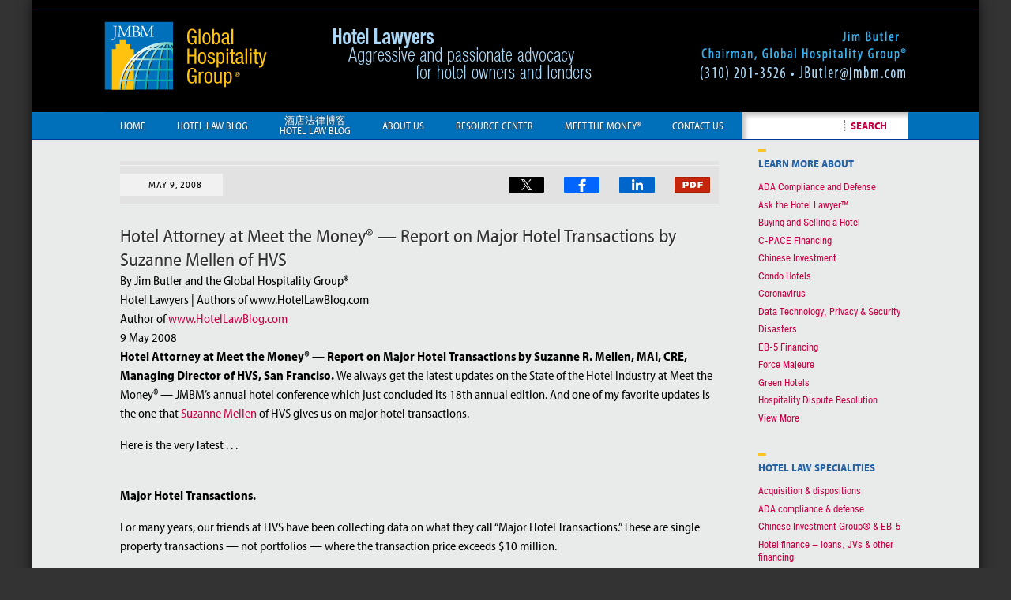

--- FILE ---
content_type: text/html; charset=UTF-8
request_url: https://hotellaw.jmbm.com/hvs_slides_from_mtm_2008.html
body_size: 21466
content:
<!DOCTYPE html>
<html class="no-js displaymode-full" itemscope itemtype="http://schema.org/Blog" lang="en-US">
	<head prefix="og: http://ogp.me/ns# article: http://ogp.me/ns/article#" >
		<meta http-equiv="Content-Type" content="text/html; charset=utf-8" />
		<title>Hotel Attorney at Meet the Money® -- Report on Major Hotel Transactions by Suzanne Mellen of HVS &#8212; Hotel Law Blog &#8212; May 9, 2008</title>
		<meta name="viewport" content="width=device-width, initial-scale=1.0" />
<link rel="stylesheet" href="https://hotellaw.jmbm.com/files/2014/03/profile2.css" />

		<link rel="stylesheet" type="text/css" media="all" href="/jresources/v/20250708014603/css/main.css" />


		<script type="text/javascript">
			document.documentElement.className = document.documentElement.className.replace(/\bno-js\b/,"js");
		</script>

		<meta name="referrer" content="origin" />
		<meta name="referrer" content="unsafe-url" />

		<meta name='robots' content='index, follow, max-image-preview:large, max-snippet:-1, max-video-preview:-1' />
	<style>img:is([sizes="auto" i], [sizes^="auto," i]) { contain-intrinsic-size: 3000px 1500px }</style>
	
	<!-- This site is optimized with the Yoast SEO plugin v25.7 - https://yoast.com/wordpress/plugins/seo/ -->
	<meta name="description" content="Hotel Attorney at Meet the Money® -- Report on Major Hotel Transactions by Suzanne R. Mellen, MAI, CRE, Managing Director of HVS, San Franciso. We always get the latest updates on the State of the Hotel Industry at every Meet the Money®. And one of my favorite updates is the one that Suzanne Mellen (smellen@hvs.com ) of HVS gives us on major hotel transactions. Here is the very latest . . . ----- KEYWORDS: ----- &#8212; May 9, 2008" />
	<link rel="canonical" href="https://hotellaw.jmbm.com/hvs_slides_from_mtm_2008.html" />
	<meta name="twitter:label1" content="Written by" />
	<meta name="twitter:data1" content="Jim Butler and the Global Hospitality Group®" />
	<meta name="twitter:label2" content="Est. reading time" />
	<meta name="twitter:data2" content="4 minutes" />
	<!-- / Yoast SEO plugin. -->


<link rel='dns-prefetch' href='//stats.wp.com' />
<link rel='dns-prefetch' href='//v0.wordpress.com' />
<link rel="alternate" type="application/rss+xml" title="Hotel Law Blog &raquo; Feed" href="https://hotellaw.jmbm.com/feed" />
<link rel="alternate" type="application/rss+xml" title="Hotel Law Blog &raquo; Comments Feed" href="https://hotellaw.jmbm.com/comments/feed" />
<script type="text/javascript">
/* <![CDATA[ */
window._wpemojiSettings = {"baseUrl":"https:\/\/s.w.org\/images\/core\/emoji\/16.0.1\/72x72\/","ext":".png","svgUrl":"https:\/\/s.w.org\/images\/core\/emoji\/16.0.1\/svg\/","svgExt":".svg","source":{"concatemoji":"https:\/\/hotellaw.jmbm.com\/wp-includes\/js\/wp-emoji-release.min.js?ver=7f08c3448240c80842b50f945023b5cf"}};
/*! This file is auto-generated */
!function(s,n){var o,i,e;function c(e){try{var t={supportTests:e,timestamp:(new Date).valueOf()};sessionStorage.setItem(o,JSON.stringify(t))}catch(e){}}function p(e,t,n){e.clearRect(0,0,e.canvas.width,e.canvas.height),e.fillText(t,0,0);var t=new Uint32Array(e.getImageData(0,0,e.canvas.width,e.canvas.height).data),a=(e.clearRect(0,0,e.canvas.width,e.canvas.height),e.fillText(n,0,0),new Uint32Array(e.getImageData(0,0,e.canvas.width,e.canvas.height).data));return t.every(function(e,t){return e===a[t]})}function u(e,t){e.clearRect(0,0,e.canvas.width,e.canvas.height),e.fillText(t,0,0);for(var n=e.getImageData(16,16,1,1),a=0;a<n.data.length;a++)if(0!==n.data[a])return!1;return!0}function f(e,t,n,a){switch(t){case"flag":return n(e,"\ud83c\udff3\ufe0f\u200d\u26a7\ufe0f","\ud83c\udff3\ufe0f\u200b\u26a7\ufe0f")?!1:!n(e,"\ud83c\udde8\ud83c\uddf6","\ud83c\udde8\u200b\ud83c\uddf6")&&!n(e,"\ud83c\udff4\udb40\udc67\udb40\udc62\udb40\udc65\udb40\udc6e\udb40\udc67\udb40\udc7f","\ud83c\udff4\u200b\udb40\udc67\u200b\udb40\udc62\u200b\udb40\udc65\u200b\udb40\udc6e\u200b\udb40\udc67\u200b\udb40\udc7f");case"emoji":return!a(e,"\ud83e\udedf")}return!1}function g(e,t,n,a){var r="undefined"!=typeof WorkerGlobalScope&&self instanceof WorkerGlobalScope?new OffscreenCanvas(300,150):s.createElement("canvas"),o=r.getContext("2d",{willReadFrequently:!0}),i=(o.textBaseline="top",o.font="600 32px Arial",{});return e.forEach(function(e){i[e]=t(o,e,n,a)}),i}function t(e){var t=s.createElement("script");t.src=e,t.defer=!0,s.head.appendChild(t)}"undefined"!=typeof Promise&&(o="wpEmojiSettingsSupports",i=["flag","emoji"],n.supports={everything:!0,everythingExceptFlag:!0},e=new Promise(function(e){s.addEventListener("DOMContentLoaded",e,{once:!0})}),new Promise(function(t){var n=function(){try{var e=JSON.parse(sessionStorage.getItem(o));if("object"==typeof e&&"number"==typeof e.timestamp&&(new Date).valueOf()<e.timestamp+604800&&"object"==typeof e.supportTests)return e.supportTests}catch(e){}return null}();if(!n){if("undefined"!=typeof Worker&&"undefined"!=typeof OffscreenCanvas&&"undefined"!=typeof URL&&URL.createObjectURL&&"undefined"!=typeof Blob)try{var e="postMessage("+g.toString()+"("+[JSON.stringify(i),f.toString(),p.toString(),u.toString()].join(",")+"));",a=new Blob([e],{type:"text/javascript"}),r=new Worker(URL.createObjectURL(a),{name:"wpTestEmojiSupports"});return void(r.onmessage=function(e){c(n=e.data),r.terminate(),t(n)})}catch(e){}c(n=g(i,f,p,u))}t(n)}).then(function(e){for(var t in e)n.supports[t]=e[t],n.supports.everything=n.supports.everything&&n.supports[t],"flag"!==t&&(n.supports.everythingExceptFlag=n.supports.everythingExceptFlag&&n.supports[t]);n.supports.everythingExceptFlag=n.supports.everythingExceptFlag&&!n.supports.flag,n.DOMReady=!1,n.readyCallback=function(){n.DOMReady=!0}}).then(function(){return e}).then(function(){var e;n.supports.everything||(n.readyCallback(),(e=n.source||{}).concatemoji?t(e.concatemoji):e.wpemoji&&e.twemoji&&(t(e.twemoji),t(e.wpemoji)))}))}((window,document),window._wpemojiSettings);
/* ]]> */
</script>
<style id='wp-emoji-styles-inline-css' type='text/css'>

	img.wp-smiley, img.emoji {
		display: inline !important;
		border: none !important;
		box-shadow: none !important;
		height: 1em !important;
		width: 1em !important;
		margin: 0 0.07em !important;
		vertical-align: -0.1em !important;
		background: none !important;
		padding: 0 !important;
	}
</style>
<link rel='stylesheet' id='wp-block-library-css' href='https://hotellaw.jmbm.com/wp-includes/css/dist/block-library/style.min.css?ver=7f08c3448240c80842b50f945023b5cf' type='text/css' media='all' />
<style id='classic-theme-styles-inline-css' type='text/css'>
/*! This file is auto-generated */
.wp-block-button__link{color:#fff;background-color:#32373c;border-radius:9999px;box-shadow:none;text-decoration:none;padding:calc(.667em + 2px) calc(1.333em + 2px);font-size:1.125em}.wp-block-file__button{background:#32373c;color:#fff;text-decoration:none}
</style>
<style id='global-styles-inline-css' type='text/css'>
:root{--wp--preset--aspect-ratio--square: 1;--wp--preset--aspect-ratio--4-3: 4/3;--wp--preset--aspect-ratio--3-4: 3/4;--wp--preset--aspect-ratio--3-2: 3/2;--wp--preset--aspect-ratio--2-3: 2/3;--wp--preset--aspect-ratio--16-9: 16/9;--wp--preset--aspect-ratio--9-16: 9/16;--wp--preset--color--black: #000000;--wp--preset--color--cyan-bluish-gray: #abb8c3;--wp--preset--color--white: #ffffff;--wp--preset--color--pale-pink: #f78da7;--wp--preset--color--vivid-red: #cf2e2e;--wp--preset--color--luminous-vivid-orange: #ff6900;--wp--preset--color--luminous-vivid-amber: #fcb900;--wp--preset--color--light-green-cyan: #7bdcb5;--wp--preset--color--vivid-green-cyan: #00d084;--wp--preset--color--pale-cyan-blue: #8ed1fc;--wp--preset--color--vivid-cyan-blue: #0693e3;--wp--preset--color--vivid-purple: #9b51e0;--wp--preset--gradient--vivid-cyan-blue-to-vivid-purple: linear-gradient(135deg,rgba(6,147,227,1) 0%,rgb(155,81,224) 100%);--wp--preset--gradient--light-green-cyan-to-vivid-green-cyan: linear-gradient(135deg,rgb(122,220,180) 0%,rgb(0,208,130) 100%);--wp--preset--gradient--luminous-vivid-amber-to-luminous-vivid-orange: linear-gradient(135deg,rgba(252,185,0,1) 0%,rgba(255,105,0,1) 100%);--wp--preset--gradient--luminous-vivid-orange-to-vivid-red: linear-gradient(135deg,rgba(255,105,0,1) 0%,rgb(207,46,46) 100%);--wp--preset--gradient--very-light-gray-to-cyan-bluish-gray: linear-gradient(135deg,rgb(238,238,238) 0%,rgb(169,184,195) 100%);--wp--preset--gradient--cool-to-warm-spectrum: linear-gradient(135deg,rgb(74,234,220) 0%,rgb(151,120,209) 20%,rgb(207,42,186) 40%,rgb(238,44,130) 60%,rgb(251,105,98) 80%,rgb(254,248,76) 100%);--wp--preset--gradient--blush-light-purple: linear-gradient(135deg,rgb(255,206,236) 0%,rgb(152,150,240) 100%);--wp--preset--gradient--blush-bordeaux: linear-gradient(135deg,rgb(254,205,165) 0%,rgb(254,45,45) 50%,rgb(107,0,62) 100%);--wp--preset--gradient--luminous-dusk: linear-gradient(135deg,rgb(255,203,112) 0%,rgb(199,81,192) 50%,rgb(65,88,208) 100%);--wp--preset--gradient--pale-ocean: linear-gradient(135deg,rgb(255,245,203) 0%,rgb(182,227,212) 50%,rgb(51,167,181) 100%);--wp--preset--gradient--electric-grass: linear-gradient(135deg,rgb(202,248,128) 0%,rgb(113,206,126) 100%);--wp--preset--gradient--midnight: linear-gradient(135deg,rgb(2,3,129) 0%,rgb(40,116,252) 100%);--wp--preset--font-size--small: 13px;--wp--preset--font-size--medium: 20px;--wp--preset--font-size--large: 36px;--wp--preset--font-size--x-large: 42px;--wp--preset--spacing--20: 0.44rem;--wp--preset--spacing--30: 0.67rem;--wp--preset--spacing--40: 1rem;--wp--preset--spacing--50: 1.5rem;--wp--preset--spacing--60: 2.25rem;--wp--preset--spacing--70: 3.38rem;--wp--preset--spacing--80: 5.06rem;--wp--preset--shadow--natural: 6px 6px 9px rgba(0, 0, 0, 0.2);--wp--preset--shadow--deep: 12px 12px 50px rgba(0, 0, 0, 0.4);--wp--preset--shadow--sharp: 6px 6px 0px rgba(0, 0, 0, 0.2);--wp--preset--shadow--outlined: 6px 6px 0px -3px rgba(255, 255, 255, 1), 6px 6px rgba(0, 0, 0, 1);--wp--preset--shadow--crisp: 6px 6px 0px rgba(0, 0, 0, 1);}:where(.is-layout-flex){gap: 0.5em;}:where(.is-layout-grid){gap: 0.5em;}body .is-layout-flex{display: flex;}.is-layout-flex{flex-wrap: wrap;align-items: center;}.is-layout-flex > :is(*, div){margin: 0;}body .is-layout-grid{display: grid;}.is-layout-grid > :is(*, div){margin: 0;}:where(.wp-block-columns.is-layout-flex){gap: 2em;}:where(.wp-block-columns.is-layout-grid){gap: 2em;}:where(.wp-block-post-template.is-layout-flex){gap: 1.25em;}:where(.wp-block-post-template.is-layout-grid){gap: 1.25em;}.has-black-color{color: var(--wp--preset--color--black) !important;}.has-cyan-bluish-gray-color{color: var(--wp--preset--color--cyan-bluish-gray) !important;}.has-white-color{color: var(--wp--preset--color--white) !important;}.has-pale-pink-color{color: var(--wp--preset--color--pale-pink) !important;}.has-vivid-red-color{color: var(--wp--preset--color--vivid-red) !important;}.has-luminous-vivid-orange-color{color: var(--wp--preset--color--luminous-vivid-orange) !important;}.has-luminous-vivid-amber-color{color: var(--wp--preset--color--luminous-vivid-amber) !important;}.has-light-green-cyan-color{color: var(--wp--preset--color--light-green-cyan) !important;}.has-vivid-green-cyan-color{color: var(--wp--preset--color--vivid-green-cyan) !important;}.has-pale-cyan-blue-color{color: var(--wp--preset--color--pale-cyan-blue) !important;}.has-vivid-cyan-blue-color{color: var(--wp--preset--color--vivid-cyan-blue) !important;}.has-vivid-purple-color{color: var(--wp--preset--color--vivid-purple) !important;}.has-black-background-color{background-color: var(--wp--preset--color--black) !important;}.has-cyan-bluish-gray-background-color{background-color: var(--wp--preset--color--cyan-bluish-gray) !important;}.has-white-background-color{background-color: var(--wp--preset--color--white) !important;}.has-pale-pink-background-color{background-color: var(--wp--preset--color--pale-pink) !important;}.has-vivid-red-background-color{background-color: var(--wp--preset--color--vivid-red) !important;}.has-luminous-vivid-orange-background-color{background-color: var(--wp--preset--color--luminous-vivid-orange) !important;}.has-luminous-vivid-amber-background-color{background-color: var(--wp--preset--color--luminous-vivid-amber) !important;}.has-light-green-cyan-background-color{background-color: var(--wp--preset--color--light-green-cyan) !important;}.has-vivid-green-cyan-background-color{background-color: var(--wp--preset--color--vivid-green-cyan) !important;}.has-pale-cyan-blue-background-color{background-color: var(--wp--preset--color--pale-cyan-blue) !important;}.has-vivid-cyan-blue-background-color{background-color: var(--wp--preset--color--vivid-cyan-blue) !important;}.has-vivid-purple-background-color{background-color: var(--wp--preset--color--vivid-purple) !important;}.has-black-border-color{border-color: var(--wp--preset--color--black) !important;}.has-cyan-bluish-gray-border-color{border-color: var(--wp--preset--color--cyan-bluish-gray) !important;}.has-white-border-color{border-color: var(--wp--preset--color--white) !important;}.has-pale-pink-border-color{border-color: var(--wp--preset--color--pale-pink) !important;}.has-vivid-red-border-color{border-color: var(--wp--preset--color--vivid-red) !important;}.has-luminous-vivid-orange-border-color{border-color: var(--wp--preset--color--luminous-vivid-orange) !important;}.has-luminous-vivid-amber-border-color{border-color: var(--wp--preset--color--luminous-vivid-amber) !important;}.has-light-green-cyan-border-color{border-color: var(--wp--preset--color--light-green-cyan) !important;}.has-vivid-green-cyan-border-color{border-color: var(--wp--preset--color--vivid-green-cyan) !important;}.has-pale-cyan-blue-border-color{border-color: var(--wp--preset--color--pale-cyan-blue) !important;}.has-vivid-cyan-blue-border-color{border-color: var(--wp--preset--color--vivid-cyan-blue) !important;}.has-vivid-purple-border-color{border-color: var(--wp--preset--color--vivid-purple) !important;}.has-vivid-cyan-blue-to-vivid-purple-gradient-background{background: var(--wp--preset--gradient--vivid-cyan-blue-to-vivid-purple) !important;}.has-light-green-cyan-to-vivid-green-cyan-gradient-background{background: var(--wp--preset--gradient--light-green-cyan-to-vivid-green-cyan) !important;}.has-luminous-vivid-amber-to-luminous-vivid-orange-gradient-background{background: var(--wp--preset--gradient--luminous-vivid-amber-to-luminous-vivid-orange) !important;}.has-luminous-vivid-orange-to-vivid-red-gradient-background{background: var(--wp--preset--gradient--luminous-vivid-orange-to-vivid-red) !important;}.has-very-light-gray-to-cyan-bluish-gray-gradient-background{background: var(--wp--preset--gradient--very-light-gray-to-cyan-bluish-gray) !important;}.has-cool-to-warm-spectrum-gradient-background{background: var(--wp--preset--gradient--cool-to-warm-spectrum) !important;}.has-blush-light-purple-gradient-background{background: var(--wp--preset--gradient--blush-light-purple) !important;}.has-blush-bordeaux-gradient-background{background: var(--wp--preset--gradient--blush-bordeaux) !important;}.has-luminous-dusk-gradient-background{background: var(--wp--preset--gradient--luminous-dusk) !important;}.has-pale-ocean-gradient-background{background: var(--wp--preset--gradient--pale-ocean) !important;}.has-electric-grass-gradient-background{background: var(--wp--preset--gradient--electric-grass) !important;}.has-midnight-gradient-background{background: var(--wp--preset--gradient--midnight) !important;}.has-small-font-size{font-size: var(--wp--preset--font-size--small) !important;}.has-medium-font-size{font-size: var(--wp--preset--font-size--medium) !important;}.has-large-font-size{font-size: var(--wp--preset--font-size--large) !important;}.has-x-large-font-size{font-size: var(--wp--preset--font-size--x-large) !important;}
:where(.wp-block-post-template.is-layout-flex){gap: 1.25em;}:where(.wp-block-post-template.is-layout-grid){gap: 1.25em;}
:where(.wp-block-columns.is-layout-flex){gap: 2em;}:where(.wp-block-columns.is-layout-grid){gap: 2em;}
:root :where(.wp-block-pullquote){font-size: 1.5em;line-height: 1.6;}
</style>
<script type="text/javascript" src="https://hotellaw.jmbm.com/wp-includes/js/jquery/jquery.min.js?ver=3.7.1" id="jquery-core-js"></script>
<script type="text/javascript" src="https://hotellaw.jmbm.com/wp-includes/js/jquery/jquery-migrate.min.js?ver=3.4.1" id="jquery-migrate-js"></script>
<script type="text/javascript" src="https://hotellaw.jmbm.com/jresources/v/20250708014603/js/blazy.min.js" id="willow_blazy.min-js"></script>
<link rel="https://api.w.org/" href="https://hotellaw.jmbm.com/wp-json/" /><link rel="alternate" title="JSON" type="application/json" href="https://hotellaw.jmbm.com/wp-json/wp/v2/posts/184" /><link rel="EditURI" type="application/rsd+xml" title="RSD" href="https://hotellaw.jmbm.com/xmlrpc.php?rsd" />

<link rel='shortlink' href='https://wp.me/p5RNTb-2Y' />
<link rel="alternate" title="oEmbed (JSON)" type="application/json+oembed" href="https://hotellaw.jmbm.com/wp-json/oembed/1.0/embed?url=https%3A%2F%2Fhotellaw.jmbm.com%2Fhvs_slides_from_mtm_2008.html" />
<link rel="alternate" title="oEmbed (XML)" type="text/xml+oembed" href="https://hotellaw.jmbm.com/wp-json/oembed/1.0/embed?url=https%3A%2F%2Fhotellaw.jmbm.com%2Fhvs_slides_from_mtm_2008.html&#038;format=xml" />
	<style>img#wpstats{display:none}</style>
		
		<!-- Willow Authorship Tags -->
<link href="https://www.hotellawyer.com/" rel="publisher" />
<link href="https://www.jmbm.com/jim-butler.html" rel="author" />

<!-- End Willow Authorship Tags -->		<!-- Willow Opengraph and Twitter Cards -->
<meta name="twitter:creator" content="@HotelLawyer" />
<meta name="twitter:card" content="summary" />
<meta name="twitter:url" content="https://wp.me/p5RNTb-2Y" />
<meta name="twitter:title" content="Hotel Attorney at Meet the Money® &#8212; Report on Major Hotel Transactions by Suzanne Mellen of HVS" />
<meta name="twitter:description" content="Hotel Attorney at Meet the Money® -- Report on Major Hotel Transactions by Suzanne R. Mellen, MAI, CRE, Managing Director of HVS, San Franciso. We always get the latest updates on the State of ..." />
<meta name="twitter:image" content="https://hotellaw.jmbm.com/files/2019/03/social-image-logo-og.png" />
<meta property="article:published_time" content="2008-05-09T12:19:37-07:00" />
<meta property="article:modified_time" content="2008-05-09T12:19:37-07:00" />
<meta property="article:section" content="Hotel Finance − Hotel Debt &amp; Hotel Equity" />
<meta property="article:author" content="https://hotellaw.jmbm.com/author/jmbmjimb" />
<meta property="og:url" content="https://hotellaw.jmbm.com/hvs_slides_from_mtm_2008.html" />
<meta property="og:title" content="Hotel Attorney at Meet the Money® &#8212; Report on Major Hotel Transactions by Suzanne Mellen of HVS" />
<meta property="og:description" content="Hotel Attorney at Meet the Money® -- Report on Major Hotel Transactions by Suzanne R. Mellen, MAI, CRE, Managing Director of HVS, San Franciso. We always get the latest updates on the State of ..." />
<meta property="og:type" content="article" />
<meta property="og:image" content="https://hotellaw.jmbm.com/files/2019/03/social-image-logo-og.png" />
<meta property="og:image:width" content="1200" />
<meta property="og:image:height" content="1200" />
<meta property="og:image:url" content="https://hotellaw.jmbm.com/files/2019/03/social-image-logo-og.png" />
<meta property="og:image:secure_url" content="https://hotellaw.jmbm.com/files/2019/03/social-image-logo-og.png" />
<meta property="og:site_name" content="Hotel Law Blog" />

<!-- End Willow Opengraph and Twitter Cards -->

				<link rel="shortcut icon" type="image/x-icon" href="/jresources/v/20250708014603/icons/favicon.ico"  />
<!-- Google Analytics Metadata -->
<script> window.jmetadata = window.jmetadata || { site: { id: '401', installation: 'lawblogger', name: 'hotellaw-jmbm-com',  willow: '1', domain: 'hotellaw.jmbm.com', key: 'Li0tLSAuLi0gLi4uIC0gLi4gLi1ob3RlbGxhdy5qbWJtLmNvbQ==' }, analytics: { ga4: [ { measurementId: 'G-1SL89DN35L' } ] } } </script>
<!-- End of Google Analytics Metadata -->

<!-- Google Tag Manager -->
<script>(function(w,d,s,l,i){w[l]=w[l]||[];w[l].push({'gtm.start': new Date().getTime(),event:'gtm.js'});var f=d.getElementsByTagName(s)[0], j=d.createElement(s),dl=l!='dataLayer'?'&l='+l:'';j.async=true;j.src= 'https://www.googletagmanager.com/gtm.js?id='+i+dl;f.parentNode.insertBefore(j,f); })(window,document,'script','dataLayer','GTM-PHFNLNH');</script>
<!-- End Google Tag Manager -->

<link rel="next" href="https://hotellaw.jmbm.com/hotel_attorney_on_hotel_cap_ra.html" />
<link rel="prev" href="https://hotellaw.jmbm.com/hotel_attorney_with_hotel_fina.html" />

	<script async defer src="https://justatic.com/e/widgets/js/justia.js"></script>

	</head>
	<body class="willow willow-responsive wp-singular post-template-default single single-post postid-184 single-format-standard wp-theme-Willow-Responsive">
	

<div id="fb-root"></div>

		<div class="container">
			<div class="cwrap">

			<!-- HEADER -->
			<header id="header" role="banner">
							<div id="head" class="header-tag-group">

					<div id="logo">
						<a href="https://hotellaw.jmbm.com/">Hotel Law Blog</a>
					</div>
										<div id="tagline"><a  href="https://www.hotellawyer.com/contact-us.html" class="tagline-link tagline-text">Published By Global Hospitality Group®</a></div>
									</div><!--/#head-->
				<nav id="main-nav" role="navigation">
					<span class="visuallyhidden">Navigation</span>
					<div id="topnav" class="topnav nav-custom"><ul id="tnav-toplevel" class="menu"><li id="menu-item-12" class="menu-item menu-item-type-custom menu-item-object-custom menu-item-12"><a href="http://www.hotellawyer.com/">Home</a></li>
<li id="menu-item-13" class="menu-item menu-item-type-custom menu-item-object-custom menu-item-home menu-item-13"><a href="http://hotellaw.jmbm.com/">Hotel Law Blog</a></li>
<li id="menu-item-1856" class="chinese menu-item menu-item-type-custom menu-item-object-custom menu-item-1856"><a href="http://www.chinesehotellawblog.com/">酒店法律博客<br />Hotel Law Blog</a></li>
<li id="menu-item-14" class="menu-item menu-item-type-custom menu-item-object-custom menu-item-14"><a href="http://www.hotellawyer.com/about-us.html">About Us</a></li>
<li id="menu-item-15" class="menu-item menu-item-type-custom menu-item-object-custom menu-item-15"><a href="http://www.hotellawyer.com/resource-center.html">Resource Center</a></li>
<li id="menu-item-1857" class="menu-item menu-item-type-custom menu-item-object-custom menu-item-1857"><a href="http://meetthemoney.hotellawyer.com">Meet the Money®</a></li>
<li id="menu-item-16" class="menu-item menu-item-type-custom menu-item-object-custom menu-item-16"><a href="http://www.hotellawyer.com/contact-us.html">Contact Us</a></li>
</ul></div>				</nav>
							</header>

			            

            <!-- MAIN -->
            <div id="main">
	                            <div class="mwrap">
                	
                	
	                <section class="content">
	                		                	<div class="bodytext">
		                	

<article id="post-184" class="entry post-184 post type-post status-publish format-standard hentry category-hotel-finance-hotel-debt-hotel-equity category-meet-the-money category-outlook-and-trends" itemprop="blogPost" itemtype="http://schema.org/BlogPosting" itemscope>
	<link itemprop="mainEntityOfPage" href="https://hotellaw.jmbm.com/hvs_slides_from_mtm_2008.html" />
	<div class="inner-wrapper">
		<header>

			
			
						<div id="default-featured-image-184-post-id-184" itemprop="image" itemtype="http://schema.org/ImageObject" itemscope>
	<link itemprop="url" href="https://hotellaw.jmbm.com/files/2019/03/social-image-logo-og.png" />
	<meta itemprop="width" content="1200" />
	<meta itemprop="height" content="1200" />
	<meta itemprop="representativeOfPage" content="http://schema.org/False" />
</div>
			<div class="published-date"><span class="published-date-label">Published on:</span> <time datetime="2008-05-09T12:19:37-07:00" class="post-date published" itemprop="datePublished" pubdate>May 9, 2008</time></div>
			
			
            <h1 class="entry-title" itemprop="name">Hotel Attorney at Meet the Money® &#8212; Report on Major Hotel Transactions by Suzanne Mellen of HVS</h1>
                <meta itemprop="headline" content="Hotel Attorney at Meet the Money® &#8212; Report on Major Hotel Transactions by Suzanne Mellen of HVS" />
			
			
			<div class="author vcard">By <span itemprop="author" itemtype="http://schema.org/Person" itemscope><a href="https://www.jmbm.com/jim-butler.html" class="url fn author-jmbmjimb author-949 post-author-link" rel="author" target="_blank" itemprop="url"><span itemprop="name">Jim Butler and the Global Hospitality Group®</span></a><meta itemprop="sameAs" content="https://twitter.com/HotelLawyer" /><meta itemprop="sameAs" content="https://www.linkedin.com/pub/jim-butler/3/402/5" /><meta itemprop="sameAs" content="http://lawyers.justia.com/lawyer/jim-butler-1492082" /></span></div>
			
			<div class="sharelinks sharelinks-184 sharelinks-horizontal" id="sharelinks-184">
	<a href="https://twitter.com/intent/tweet?url=https%3A%2F%2Fwp.me%2Fp5RNTb-2Y&amp;text=Hotel+Attorney+at+Meet+the+Money%C2%AE+--+Report+on+Major+Hotel+Transactions+by+Suzanne+Mellen+of+HVS&amp;related=HotelLawyer%3APost+Author" target="_blank"  onclick="javascript:window.open(this.href, '', 'menubar=no,toolbar=no,resizable=yes,scrollbars=yes,height=600,width=600');return false;"><img src="https://hotellaw.jmbm.com/wp-content/themes/Willow-Responsive/images/share/twitter.gif" alt="Tweet this Post" /></a>
	<a href="https://www.facebook.com/sharer/sharer.php?u=https%3A%2F%2Fhotellaw.jmbm.com%2Fhvs_slides_from_mtm_2008.html" target="_blank"  onclick="javascript:window.open(this.href, '', 'menubar=no,toolbar=no,resizable=yes,scrollbars=yes,height=600,width=600');return false;"><img src="https://hotellaw.jmbm.com/wp-content/themes/Willow-Responsive/images/share/fb.gif" alt="Share on Facebook" /></a>
	<a href="http://www.linkedin.com/shareArticle?mini=true&amp;url=https%3A%2F%2Fhotellaw.jmbm.com%2Fhvs_slides_from_mtm_2008.html&amp;title=Hotel+Attorney+at+Meet+the+Money%C2%AE+--+Report+on+Major+Hotel+Transactions+by+Suzanne+Mellen+of+HVS&amp;source=Hotel+Law+Blog" target="_blank"  onclick="javascript:window.open(this.href, '', 'menubar=no,toolbar=no,resizable=yes,scrollbars=yes,height=600,width=600');return false;"><img src="https://hotellaw.jmbm.com/wp-content/themes/Willow-Responsive/images/share/linkedin.gif" alt="Share on LinkedIn" /></a>
	<a href="//tools.justia.com/jshared/pdfcreator/pdf.php?pg=184&amp;dm=hotellaw.jmbm.com" target="_blank"><img src="https://hotellaw.jmbm.com/wp-content/themes/Willow-Responsive/images/share/pdf.gif" alt="View as PDF" /></a>
</div>					</header>
		<div class="content" itemprop="articleBody">
									<div class="entry-content">
								<p>Author of <a href="http://www.HotelLawBlog.com">www.HotelLawBlog.com</a><br />
9 May 2008<br />
<strong>Hotel Attorney at Meet the Money® &#8212; Report on Major Hotel Transactions by Suzanne R. Mellen, MAI, CRE, Managing Director of HVS, San Franciso. </strong> We always get the latest updates on the State of the Hotel Industry at Meet the Money® &#8212; JMBM&#8217;s annual hotel conference which just concluded its 18th annual edition. And one of my favorite updates is the one that <a href="mailto:smellen@hvs.com">Suzanne Mellen</a> of HVS gives us on major hotel transactions.</p>
<p>Here is the very latest . . .</p>
<p><span id="more-184"></span><br />
<strong>Major Hotel Transactions.</strong></p>
<p>For many years, our friends at HVS have been collecting data on what they call &#8220;Major Hotel Transactions.&#8221; These are single property transactions &#8212; not portfolios &#8212; where the transaction price exceeds $10 million.</p>
<p>This first slide shows the number of major hotel transactions per year from 1990 through the present.</p>
<p><img fetchpriority="high" decoding="async" alt="Mellen%2002.jpg" src="https://hotellaw.jmbm.com/files/2014/03/Mellen-02.jpg" width="660" height="510" /></p>
<p>Note the dramatic fall off in volume of these transactions in 2008 &#8212; only 20 transactions &#8212; for January through April of 2008, compared to 106 for the same period in 2007.</p>
<p>And this next slide shows the average price per room by year. Look at the change represented by the data for January through April of 2008 compared to January through April of 2007.</p>
<p><img decoding="async" alt="Mellen%2003.jpg" src="https://hotellaw.jmbm.com/files/2014/03/Mellen-03.jpg" width="660" height="510" /></p>
<p><strong>IMPORTANT CAVEAT: </strong>Suzanne Mellen noted that the recent sharp decrease in average price per room did NOT mean that price per room is necessarily coming down. She believes that this fact, at least presently, is largely attributable to the fact that higher priced properties are not involved in buy-sell transactions (see 2 slides below). So this slide is really showing us the average price per room of more midscale or economy-oriented properties that have transacted in 2008, and this skews the results.</p>
<p>. . . and more detail of the transactions by month . . .</p>
<p><img decoding="async" alt="Mellen%2004.jpg" src="https://hotellaw.jmbm.com/files/2014/03/Mellen-04.jpg" width="660" height="510" /></p>
<p>. . . and by transaction sale price. Look at the complete absence of any hotel transactions at a price of $100 million or more in 2008 &#8212; a new milestone for the decade!</p>
<p><img loading="lazy" decoding="async" alt="Mellen%2005.jpg" src="https://hotellaw.jmbm.com/files/2014/03/Mellen-05.jpg" width="660" height="510" /></p>
<p>Here is the same data presented in a different graphic format.</p>
<p><img loading="lazy" decoding="async" alt="Mellen%2006.jpg" src="https://hotellaw.jmbm.com/files/2014/03/Mellen-06.jpg" width="660" height="510" /></p>
<p><strong>Presentations from Hotel Industry Leaders will be available on www.HotelLawBlog.com</strong></p>
<p>Other Hotel Industry Leader information from Meet the Money on the State of the Hotel Industry can be found in related postings here at <a href="http://www.HotelLawBlog.com">www.HotelLawBlog.com</a>. The best way to see them all is to go to the Blog and sort by topics (down the right hand side of the screen), and then click on the topic, &#8220;Meet the Money.&#8221; Or you can just click <a href="https://hotellaw.jmbm.com/meet_the_money/">here.</a></p>
<blockquote><p>•	<a href="https://hotellaw.jmbm.com/2008/05/mtm_2008_bobby_bowers_str.html">Bobby Bowers of Smith Travel Research</a></p>
<p>•	<a href="https://hotellaw.jmbm.com/2008/05/hotel_attorney_on_state_of_the.html">Daniel Lesser of CB Richard Ellis</a></p>
<p>•	<a href="https://hotellaw.jmbm.com/2008/05/hotel_attorney_on_state_of_the_1.html">Suzanne Mellen of HVS</a></p>
<p>•	<a href="https://hotellaw.jmbm.com/2008/05/jrb_draft_hotel_attorney_on_st.html">Mark Woodworth of PKF Hospitality Research</a></p></blockquote>
<p>This is Jim Butler, author of <a href="http://www.HotelLawBlog.com">www.HotelLawBlog.com</a> and hotel lawyer, signing off. We&#8217;ve done more than $87 billion of hotel transactions and more than 100 hotel mixed-used deals in the last 5 years alone. Who&#8217;s your hotel lawyer?</p>
<p>________________________<br />
<strong>Our Perspective.</strong> We represent developers, owners and lenders. We have helped our clients as business and legal advisors on more than &#36;125 billion of hotel transactions, involving more than 4,700 properties all over the world. For more information, please contact <strong>Jim Butler</strong> at <a href="mailto:jbutler@jmbm.com">jbutler@jmbm.com</a> or <strong>310.201.3526</strong>.</p>
<p>Jim Butler is one of the top hotel lawyers in the world. GOOGLE &#8220;hotel lawyer&#8221; or &#8220;hotel mixed-use&#8221; or &#8220;condo hotel lawyer&#8221; and you will see why.</p>
<p>Jim devotes 100% of his practice to hospitality, representing hotel owners, developers and lenders. Jim leads JMBM&#8217;s Global Hospitality Group® &#8212; a team of 50 seasoned professionals with more than $87 billion of hotel transactional experience, involving more than 3,900 properties located around the globe. In the last 5 years alone, Jim and his team have assisted clients with more than 100 hotel mixed-use projects, all of which have involved at least some residential, and many have also involved significant spa, restaurant, retail, office, sports, and entertainment components &#8212; frequently integrated with energizing lifestyle elements.</p>
<p>Jim and his team are more than &#8220;just&#8221; great hotel lawyers. They are also hospitality consultants and business advisors. They are deal makers. They can help find the right operator or capital provider. They know who to call and how to reach them. They are a major gateway of hotel finance, facilitating the flow of capital with their legal skill, hospitality industry knowledge and ability to find the right &#8220;fit&#8221; for all parts of the capital stack. Because they are part of the very fabric of the hotel industry, they are able to help clients identify key business goals, assemble the right team, strategize the approach to optimize value and then get the deal done.</p>
<p>Jim is frequently quoted as an expert on hotel issues by national and industry publications such as The New York Times, The Wall Street Journal, Los Angeles Times, Forbes, BusinessWeek, and Hotel Business. A frequent author and speaker, Jim&#8217;s books, articles and many expert panel presentations cover topics reflecting his practice, including hotel and hotel-mixed-use investment and development, negotiating, re-negotiating or terminating hotel management agreements, acquisition and sale of hospitality properties, hotel finance, complex joint venture and entity structure matters, workouts, as well as many operating and strategic issues.</p>
<p>Jim Butler is a Founding Partner of Jeffer, Mangels, Butler &amp; Marmaro LLP and he is Chairman of the firm&#8217;s Global Hospitality Group®. If you would like to discuss any hospitality or condo hotel matters, Jim would like to hear from you. Contact him at<a href="mailto:jbutler@jmbm.com"> jbutler@jmbm.com </a>or <strong>310.201.3526</strong>. For his views on current industry issues, visit <a href="http://www.HotelLawBlog.com">www.HotelLawBlog.com</a>.</p>
							</div>
					</div>
		<footer>
							<div class="author vcard">By <span itemprop="author" itemtype="http://schema.org/Person" itemscope><a href="https://www.jmbm.com/jim-butler.html" class="url fn author-jmbmjimb author-949 post-author-link" rel="author" target="_blank" itemprop="url"><span itemprop="name">Jim Butler and the Global Hospitality Group®</span></a><meta itemprop="sameAs" content="https://twitter.com/HotelLawyer" /><meta itemprop="sameAs" content="https://www.linkedin.com/pub/jim-butler/3/402/5" /><meta itemprop="sameAs" content="http://lawyers.justia.com/lawyer/jim-butler-1492082" /></span></div>						<div itemprop="publisher" itemtype="http://schema.org/Organization" itemscope>
				<meta itemprop="name" content="Global Hospitality Group®" />
							</div>

			<div class="category-list"><span class="category-list-label">Posted in:</span> <span class="category-list-items"><a href="https://hotellaw.jmbm.com/category/hotel-finance-hotel-debt-hotel-equity" title="View all posts in Hotel Finance − Hotel Debt &amp; Hotel Equity" class="category-hotel-finance-hotel-debt-hotel-equity term-8 post-category-link">Hotel Finance − Hotel Debt &amp; Hotel Equity</a>, <a href="https://hotellaw.jmbm.com/category/meet-the-money" title="View all posts in Meet the Money®" class="category-meet-the-money term-5 post-category-link">Meet the Money®</a> and <a href="https://hotellaw.jmbm.com/category/outlook-and-trends" title="View all posts in Outlook and Trends" class="category-outlook-and-trends term-4 post-category-link">Outlook and Trends</a></span></div>			
			<div class="published-date"><span class="published-date-label">Published on:</span> <time datetime="2008-05-09T12:19:37-07:00" class="post-date published" itemprop="datePublished" pubdate>May 9, 2008</time></div>			<div class="visuallyhidden">Updated:
				<time datetime="2008-05-09T12:19:37-07:00" class="updated" itemprop="dateModified">May 9, 2008 12:19 pm</time>
			</div>

			
			
			
			
<!-- You can start editing here. -->


			<!-- If comments are closed. -->
		<p class="nocomments">Comments are closed.</p>

	

		</footer>

	</div>
</article>
	<div class="navigation">
		<nav id="post-pagination-bottom" class="pagination post-pagination" role="navigation">
		<span class="nav-prev"><a rel="prev" href="https://hotellaw.jmbm.com/hotel_attorney_with_hotel_fina.html" title="Hotel Attorney with Hotel Financing Experts at Meet the Money® 2008"><span class="arrow-left">&laquo;</span> Previous</a></span> <span class="nav-sep">|</span> <span class="nav-home"><a rel="home" href="https://hotellaw.jmbm.com/">Home</a></span> <span class="nav-sep">|</span> <span class="nav-next"><a rel="next" href="https://hotellaw.jmbm.com/hotel_attorney_on_hotel_cap_ra.html" title="Hotel Attorney on Hotel Cap Rates. What&#8217;s happening to hotel cap rates, values and financing?">Next <span class="arrow-right">&raquo;</span></a></span>				</nav>
	</div>
								</div>

																<aside class="sidebar primary-sidebar sc-2 secondary-content" id="sc-2">
			</aside>

							
						</section>

						<aside class="sidebar secondary-sidebar sc-1 secondary-content" id="sc-1">
	<div id="text-6" class="widget sidebar-widget primary-sidebar-widget widget_text"><strong class="widget-title sidebar-widget-title primary-sidebar-widget-title">Search</strong><div class="content widget-content sidebar-widget-content primary-sidebar-widget-content">			<div class="textwidget"><form action="https://hotellaw.jmbm.com/" class="searchform" id="searchform_topnav" method="get" role="search">
    <label class="visuallyhidden" for="s_search_top_nav">Search on Hotel Law Blog</label>
    <input type="text" id="s_search_top_nav" name="s" value=""/>
    <button value="Search" id="searchsubmit_topnav" type="submit">Search</button>
</form></div>
		</div></div><div id="categories-2" class="widget sidebar-widget primary-sidebar-widget widget_categories"><strong class="widget-title sidebar-widget-title primary-sidebar-widget-title">Learn More About</strong><div class="content widget-content sidebar-widget-content primary-sidebar-widget-content">
			<ul>
					<li class="cat-item cat-item-11"><a href="https://hotellaw.jmbm.com/category/ada-defense-and-compliance">ADA Compliance and Defense</a>
</li>
	<li class="cat-item cat-item-19"><a href="https://hotellaw.jmbm.com/category/ask-the-hotel-lawyer">Ask the Hotel Lawyer™</a>
</li>
	<li class="cat-item cat-item-34"><a href="https://hotellaw.jmbm.com/category/buying-and-selling-a-hotel">Buying and Selling a Hotel</a>
</li>
	<li class="cat-item cat-item-105"><a href="https://hotellaw.jmbm.com/category/c-pace-financing">C-PACE Financing</a>
</li>
	<li class="cat-item cat-item-53"><a href="https://hotellaw.jmbm.com/category/chinese-investment">Chinese Investment</a>
</li>
	<li class="cat-item cat-item-12"><a href="https://hotellaw.jmbm.com/category/condo-hotels">Condo Hotels</a>
</li>
	<li class="cat-item cat-item-94"><a href="https://hotellaw.jmbm.com/category/coronavirus">Coronavirus</a>
</li>
	<li class="cat-item cat-item-57"><a href="https://hotellaw.jmbm.com/category/data-technology-privacy-security">Data Technology, Privacy &amp; Security</a>
</li>
	<li class="cat-item cat-item-10"><a href="https://hotellaw.jmbm.com/category/disasters">Disasters</a>
</li>
	<li class="cat-item cat-item-56"><a href="https://hotellaw.jmbm.com/category/eb-5-financing">EB-5 Financing</a>
</li>
	<li class="cat-item cat-item-95"><a href="https://hotellaw.jmbm.com/category/force-majeure">Force Majeure</a>
</li>
	<li class="cat-item cat-item-20"><a href="https://hotellaw.jmbm.com/category/green-hotels">Green Hotels</a>
</li>
	<li class="cat-item cat-item-109"><a href="https://hotellaw.jmbm.com/category/hospitality-dispute-resolution">Hospitality Dispute Resolution</a>
</li>
	<li class="cat-item cat-item-15"><a href="https://hotellaw.jmbm.com/category/hotel-development">Hotel Development</a>
</li>
	<li class="cat-item cat-item-8"><a href="https://hotellaw.jmbm.com/category/hotel-finance-hotel-debt-hotel-equity">Hotel Finance − Hotel Debt &amp; Hotel Equity</a>
</li>
	<li class="cat-item cat-item-18"><a href="https://hotellaw.jmbm.com/category/hotel-franchise-license-agreements">Hotel Franchise &amp; License Agreements</a>
</li>
	<li class="cat-item cat-item-6"><a href="https://hotellaw.jmbm.com/category/hotel-management-agreements">Hotel Management Agreements</a>
</li>
	<li class="cat-item cat-item-13"><a href="https://hotellaw.jmbm.com/category/hotel-mixed-use">Hotel Mixed-Use</a>
</li>
	<li class="cat-item cat-item-27"><a href="https://hotellaw.jmbm.com/category/how-to-terminate-hotel-management-agreements">How to Terminate Hotel Management Agreements</a>
</li>
	<li class="cat-item cat-item-33"><a href="https://hotellaw.jmbm.com/category/innkeepers-law">Innkeepers Law</a>
</li>
	<li class="cat-item cat-item-16"><a href="https://hotellaw.jmbm.com/category/international-hotel-investment">International Hotel Investment</a>
</li>
	<li class="cat-item cat-item-91"><a href="https://hotellaw.jmbm.com/category/junk-fees">Junk Fees</a>
</li>
	<li class="cat-item cat-item-9"><a href="https://hotellaw.jmbm.com/category/labor-employment">Labor &amp; Employment</a>
</li>
	<li class="cat-item cat-item-17"><a href="https://hotellaw.jmbm.com/category/land-use-entitlements">Land Use &amp; Entitlements</a>
</li>
	<li class="cat-item cat-item-14"><a href="https://hotellaw.jmbm.com/category/lifestyle-hotels">Lifestyle Hotels</a>
</li>
	<li class="cat-item cat-item-5"><a href="https://hotellaw.jmbm.com/category/meet-the-money">Meet the Money®</a>
</li>
	<li class="cat-item cat-item-4"><a href="https://hotellaw.jmbm.com/category/outlook-and-trends">Outlook and Trends</a>
</li>
	<li class="cat-item cat-item-71"><a href="https://hotellaw.jmbm.com/category/restaurants">Restaurants</a>
</li>
	<li class="cat-item cat-item-29"><a href="https://hotellaw.jmbm.com/category/timeshare">Timeshare</a>
</li>
	<li class="cat-item cat-item-7"><a href="https://hotellaw.jmbm.com/category/workouts-bankruptcies-receiverships">Workouts, Bankruptcies &amp; Receiverships</a>
</li>
			</ul>

			</div></div><div id="text-2" class="widget sidebar-widget primary-sidebar-widget widget_text"><strong class="widget-title sidebar-widget-title primary-sidebar-widget-title">Hotel Law Specialities</strong><div class="content widget-content sidebar-widget-content primary-sidebar-widget-content">			<div class="textwidget"><ul>
<li>
<a href="https://www.hotellawyer.com/docs/ghg_brochure.pdf#/2/">Acquisition & dispositions</a>
</li>
<li>
<a href="https://www.hotellawyer.com/docs/ghg_brochure.pdf#/3/">ADA compliance & defense</a>
</li>
<li>
<a href="https://www.hotellawyer.com/docs/ghg_brochure.pdf#/4/"> Chinese Investment Group®
<span>& EB-5</span>
</a>
</li>
<li>
<a href="https://www.hotellawyer.com/docs/ghg_brochure.pdf#/5/">
Hotel finance &mdash; loans, JVs
<span>&amp; other financing</span>
</a>
</li>
<li>
<a href="https://www.hotellawyer.com/docs/ghg_brochure.pdf#/6/">Hotel mixed-use</a>
</li>
<li>
<a href="https://www.hotellawyer.com/docs/ghg_brochure.pdf#/7/">Labor &amp; employment</a>
</li>
<li>
<a href="https://www.hotellawyer.com/docs/ghg_brochure.pdf#/8/">
Management, branding
<span>& franchise agreements</span>
 </a>
 </li>
 <li>
 <a href="https://www.hotellawyer.com/docs/ghg_brochure.pdf#/9/">
Management agreement
<span>termination &amp; repositioning</span>
</a>
</li>
<li>
<a href="https://www.hotellawyer.com/docs/ghg_brochure.pdf#/10/">Restaurants</a>
</li>
<li>
<a href="https://www.hotellawyer.com/docs/ghg_brochure.pdf#/10/">Vacation ownership</a>
</li>
<li>
<a href="https://www.hotellawyer.com/docs/ghg_brochure.pdf#/11/">
Workouts, bankruptcies,
<span>receiverships &amp; foreclosures</span>
</a>
</li>
</ul></div>
		</div></div><div id="text-3" class="widget sidebar-widget primary-sidebar-widget widget_text"><strong class="widget-title sidebar-widget-title primary-sidebar-widget-title">About the Authors</strong><div class="content widget-content sidebar-widget-content primary-sidebar-widget-content">			<div class="textwidget"><div id="jimbutler" class="authorbio"><strong> <span>Jim Butler </span> </strong> <div class="bio-wrapper"> <p><em> <img alt="Jim-Butler" src="/jresources/images/authors/jimbutler.jpg" width="73" /> Jim Butler is recognized as one of the top hotel lawyers in the world. </em> He devotes 100% of his practice to hospitality, representing hotel owners, developers and lenders. Jim leads JMBM’s Global Hospitality Group® — a team of seasoned professionals who have helped clients around the world with more than 4,700 hospitality properties worth more than $125 billion.<br /><a href="https://hotellaw.jmbm.com/jim-butler">More </a></p> </div> </div> <div id="robertbraun" class="authorbio"><strong> <span>Robert Braun </span> </strong> <div class="bio-wrapper"><img src="/jresources/images/authors/robertbraun.jpg" width="73" alt="robertbraun" /> <p>Robert Braun is a partner in JMBM's Corporate Department and a senior member of JMBM's Global Hospitality Group® -- a team of seasoned professionals who have helped clients around the world with more than 4,700 hospitality properties worth more than $125 billion. Bob represents owners in both transactional and operational issues. He advises clients with respect to business formation, financing, mergers and acquisitions, venture capital financing, joint ventures and strategic partnerships. He has represented hotel owners in the negotiation of several hundred management agreements, as well as spa management and franchise agreements. Bob also advises hotel owners regarding telecommunications, software, internet, e-commerce, data processing and outsourcing agreements. To read Bob's articles, go to www.HotelLawBlog.com and select "Management Agreements." For more information, please contact Bob Braun at 310.785.5331 or rbraun@jmbm.com.</p> </div> </div> <div id="martafernandez" class="authorbio"><strong> <span>Marta Fernandez </span> </strong> <div class="bio-wrapper"><img src="/jresources/images/authors/martafernandez.jpg" width="73" alt="martafernandez" /> <p>Marta Fernandez is a partner in JMBM's Employment and Labor Department and a senior member of JMBM’s Global Hospitality Group® -- a team of seasoned professionals who have helped clients around the world with more than 4,700 hospitality properties worth more than $125 billion. As a management labor lawyer with more than 20 years of experience, Marta specializes in representing hospitality industry clients in all aspects of labor and employment including labor-management relations such as union prevention, collective bargaining for single as well as multi-employer bargaining units, neutrality agreements and defense of unfair labor practice charges before the NLRB. She defends employers in administrative and litigation claims, such as employee claims of sexual harassment and discrimination and counsels clients in preventative strategies such as executive training, arbitration enforcement, and policies and procedures. To read Marta's articles, go to www.HotelLawBlog.com and select "Labor &amp; Employment." For more information, please contact Marta Fernandez at 310.201.3534 or at mfernandez@jmbm.com.</p> </div> </div> <div id="guymaisnik" class="authorbio"><strong> <span>Guy Maisnik </span> </strong> <div class="bio-wrapper"><img src="/jresources/images/authors/guymaisnik.jpg" width="73" alt="guymaisnik" /> <p>Guy Maisnik is a partner in JMBM's Real Estate Department and a senior member of JMBM's Global Hospitality Group® -- a team of seasoned professionals who have helped clients around the world with more than 4,700 hospitality properties worth more than $125 billion. Guy's deep and broad transactional practice includes complex real estate finance and venture capital transactions, including project finance, commercial finance, leveraged leasing and real estate acquisitions. He assists clients with development, leasing and disposition, loan portfolio acquisitions, loan and debt restructure, workouts and real estate exchanges. Go to www.HotelLawBlog.com for current information in these areas. For more information, please contact Guy Maisnik at 310.201.3588 or mgm@jmbm.com.</p> </div> </div> <div id="davidsudeck" class="authorbio"><strong> <span>David Sudeck </span> </strong> <div class="bio-wrapper"><img src="/jresources/images/authors/davidsudeck.jpg" width="73" alt="davidsudeck" /> <p>David Sudeck is a Partner in JMBM's Real Estate Department and a senior member of JMBM’s Global Hospitality Group® -- a team of seasoned professionals who have helped clients around the world with more than 4,700 hospitality properties worth more than $125 billion. David has significant experience in the vacation ownership arena, focusing on the formation and registration of condominiums, timeshares and fractional interest regimes. He negotiates hotel, spa and restaurant management agreements, and assists client in the development, acquisition, sale and leasing of hotels, golf courses and restaurants. For David's take on current issues in the timeshare arena, go to www.HotelLawBlog.com and click on the topic, "Timeshare." For more information, please contact David Sudeck at 310.201.3518 or dsudeck @jmbm.com.</p> </div> </div> <div id="robertkaplan" class="authorbio"><strong> <span>Robert Kaplan </span> </strong> <div class="bio-wrapper"><img src="/jresources/images/authors/robertkaplan.jpg" width="73" alt="robertkaplan" /> <p>Robert Kaplan is a partner in JMBM's Bankruptcy, Insolvency and Restructurings Group and a senior member of the Global Hospitality Group® -- a team of seasoned professionals who have helped clients around the world with more than 4,700 hospitality properties worth more than $125 billion. Bob represents lenders, special servicers, hard money lenders, community banks, national banking associations, distressed debt investors, and equity investors, positioning them for the best possible outcome by acting expeditiously to preserve value and increase cash flow. His industry experience and his knowledge of the current capital markets -- where distressed assets often include complex deal structures and securitized loans -- allows him to bring creative and effective strategies to the table. When aggressive litigation is the best strategy, he is a vigorous and effective advocate for his clients. Bob represented the securitized lender in the Chapter 11 bankruptcy case filed by the Clift Hotel in San Francisco, and in the subsequent negotiations and successful sale of the loan to a third party. The lender -- acting by and through GMAC Commercial Mortgage Corporation as special servicer -- was the holder of a $60 million loan secured by a Deed of Trust on the Clift Hotel. He has also served as counsel to CapMark, J.E. Robert Company, Inc., AMRESCO Management Inc. and Midland Loan Servicer in their capacity as special servicers on troubled hotel loans in CMBS pools. For more information, contact Robert Kaplan at 415.984.9673 or rkaplan@jmbm.com.</p> </div> </div> <div id="martinorlick" class="authorbio"><strong> <span>Martin Orlick </span> </strong> <div class="bio-wrapper"><img src="/jresources/images/authors/martinorlick.jpg" width="73" alt="martinorlick" /> <p>Martin Orlick is a partner in JMBM's Real Estate Department and a senior member of JMBM's Global Hospitality Group® -- a team of seasoned professionals who have helped clients around the world with more than 4,700 hospitality properties worth more than $125 billion. Marty specializes in representing hospitality industry clients in Americans With Disabilities Act (ADA) compliance and defense. He has represented more than 500 businesses in ADA issues, many of them hotels and restaurants, as well as hotel mixed-use properties. Marty is a member of the American College of Real Estate Lawyers (ACREL) and a frequent speaker on the ADA and other topics. To read Marty's articles, go to www.HotelLawBlog.com<outbind : 148="" www.hotellawblog.com="">and select "ADA." For more information, please contact Marty Orlick at 415.984.9667 or morlick@jmbm.com.</outbind> </p> </div> </div> <div id="scottbrink" class="authorbio"><strong> <span>Scott Brink </span> </strong> <div class="bio-wrapper"><img src="/jresources/images/authors/scottbrink.jpg" width="73" alt="scottbrink" /> <p>Scott Brink is a senior member of JMBM's Global Hospitality Group® and a partner in JMBM's Labor &amp; Employment Law Department. Scott is a management labor lawyer with more than two decades of experience representing employers in all aspects of labor relations and employment law including union prevention, collective bargaining negotiations, defense of unfair labor practice charges before the NLRB, wrongful discharge litigation, individual and class action employment discrimination and wage-and-hour claims, sexual-harassment litigation, arbitrations, personnel policies, California wage and hour law, and employee discipline and discharge. An experienced trial attorney, Scott has litigated a number of high-profile and complex cases involving a wide range of labor and employment law matters. For more information, contact Scott Brink at RSB@jmbm.com or 310.785.5365.</p> </div> </div> <div id="travisgemoets" class="authorbio"><strong> <span>Travis Gemoets </span> </strong> <div class="bio-wrapper"><img src="/jresources/images/authors/travisGemoets.jpg" width="73" alt="travisgemoets" /> <p>Travis Gemoets is an experienced trial attorney and represents management in all facets of labor and employment law, including wage/hour class actions, claims of discrimination, harassment, wrongful termination, trade secrets and unfair competition, union/management relations and workplace violence. He is a member of JMBM's Global Hospitality Group(r), in which capacity he negotiates union contracts and resolves labor disputes throughout the country, defends class action claims, develops strategies for the mass onboarding and separation of employees, and recommends proactive changes to employers' policies and practices in order to minimize potential liability risks. Reach him at 310.785.5387 or tgemoets@jmbm.com.</p> </div> </div> <div id="marksadams" class="authorbio"><strong> <span>Mark S. Adams </span> </strong> <div class="bio-wrapper"><img src="/jresources/images/authors/marksadams.jpg" width="73" alt="marksadams" /> <p>Mark S. Adams is an experienced trial lawyer and a member of JMBM's Global Hospitality Group® and Chinese Investment Group™. He focuses his practice on business litigation including contracts, corporate and partnership disputes, and hospitality disputes and litigation. On behalf of hotel and resort owners, Mark has successfully litigated the termination of long-term, no-cut, hotel management agreements, franchise agreements, fiduciary duty issues, investor-owner disputes, TOT assessments, and more. He has wide-ranging trial experience in a variety of commercial disputes, including complex multi-party litigation and class actions. He has tried numerous cases in state courts, federal courts, and in domestic and international arbitrations, and is a frequent author and speaker on trial practice. Mark's trial wins have been covered by Forbes, Reuters, and other publications. He has obtained two of California's annual 50 largest jury verdicts in the same year. Mark has taken or defended nearly 1,000 depositions throughout North America, Europe and the Middle East. He has been quoted as an expert on noncompete agreements in the Wall Street Journal. For more information, contact Mark at 949. 623.7230 or markadams@jmbm.com.</p> </div> </div> <div id="bennetyoung" class="authorbio"><strong> <span>Bennett Young </span> </strong> <div class="bio-wrapper"><img src="/jresources/images/authors/bennetYoung.jpg" width="73" alt="bennetyoung" /> <p>Bennett Young is a partner in JMBM's Bankruptcy, Insolvency and Restructurings Group and a senior member of the Global Hospitality Group® -- a team of seasoned professionals who have helped clients around the world with more than 4,700 hospitality properties worth more than $125 billion. His clients include lenders, financial institutions, secured and unsecured creditors, distressed investment funds, businesses, receivers, special servicers and creditors' committees. Ben represented the owner of a partially completed multi-billion dollar resort property in the restructuring of its finances and has represented lenders to hotels and casinos. For more information, contact Ben Young at 415.984.9626 or byoung@jmbm.com</p> </div> </div> <div id="sheribonstelle" class="authorbio"><strong> <span>Sheri Bonstelle </span> </strong> <div class="bio-wrapper"><img src="/jresources/images/authors/sheribonstelle.jpg" width="73" alt="sheribonstelle" /> <p>Sheri Bonstelle is a partner in JMBM's Government, Land Use, Environment and Energy Department, and a member of JMBM's Global Hospitality Group®. She represents owners and developers in land use, zoning, environmental, litigation and construction matters. She manages all aspects of the entitlement process, including representing clients before local and state agencies, commissions and councils. Sheri also represents clients in a variety of land use and real estate litigation matters in state and federal courts, including cases arising under CEQA and other environmental laws. Her hotel experience includes handling the adaptive reuse of an historic office building as a luxury boutique hotel. For more information, please contact Sheri Bonstelle at 310.712.6847 or SBonstelle@jmbm.com.</p> </div> </div> <div id="kevinmcdonnell" class="authorbio"><strong> <span>Kevin McDonnell </span> </strong> <div class="bio-wrapper"><img src="/jresources/images/authors/kevinmcdonnell.jpg" width="73" alt="kevinmcdonnell" /> <p>Kevin McDonnell is a partner in JMBM's Government, Land Use, Environment and Energy Department, and a member of JMBM's Global Hospitality Group®. Kevin represents developers and owners of hotels in a broad range of land use and zoning issues including entitlements, code enforcement, easements and parking requirements, as well as related Parcel Map and Tract Map subdivision issues. His hospitality experience includes hotels, condo-hotels and mixed-use projects. A registered Civil Engineer and Structural Engineer in California, and a former building official for the City of Los Angeles, Kevin brings unique experience and insight in Zoning and Building Code applications and Code Enforcement issues. For more information, please contact Kevin McDonnell at 310.201.3590 or kkm@jmbm.com.</p> </div> </div> <div id="jamieogden" class="authorbio"><strong> <span>Jamie Ogden </span> </strong> <div class="bio-wrapper"><img src="/jresources/images/authors/jamieogden.jpg" width="73" alt="Jamie Ogden" /> <p>Jamie Ogden is a tax lawyer at Jeffer Mangels Butler & Mitchell LLP. He advises individuals and businesses on a range of tax planning, tax controversy and estate planning matters. Jamie’s experience includes all tax aspects with respect to the hospitality industry, including acquisitions and dispositions (including Section 1031 exchanges), financing and management agreements. He also serves as lead tax counsel on M&A transactions, financing, internal corporate restructurings and deferred compensation matters. Jamie also works frequently with litigators on the tax aspects of litigation, judgments and settlements. Jamie has extensive experience with foreign compliance matters, including each variation of the IRS amnesty programs. In addition to his experience in private practice, Jamie also brings several years of service from both state and federal government. For more information, contact Jamie at JOgden@jmbm.com or 310.201.3510.</p> </div> </div><div id="jaythompson" class="authorbio"><strong> <span>Jay Thompson </span> </strong> <div class="bio-wrapper"><img src="/jresources/images/authors/jaythompson.jpg" width="73" alt="Jay Thompson" /> <p>Jay Thompson has extensive experience representing private companies, business owners, family offices and investors in mergers and acquisitions, private equity and venture capital transactions and private securities offerings. Jay serves as general counsel to many of his clients, their management, and board of directors, helping to shape and execute their business strategies, facilitate growth and liquidity, as well as to advise them on day-to-day legal and other strategic issues. He is known for his practical approach to business issues. Contact Jay at JThompson@jmbm.com or 949.623.7258</p> </div> </div> <div id="mariannemartin" class="authorbio"><strong> <span>Marianne Martin </span> </strong> <div class="bio-wrapper"><img src="/jresources/images/authors/mariannemartin.jpg" width="73" alt="Marianne Martin" /> <p>Marianne Martin has nearly fifteen years of experience advising clients on a variety of commercial, financing, bankruptcy, restructuring and M&A matters, with a particular niche dealing with distressed and/or turnaround situations. Her clients frequently include private equity and hedge funds, independent sponsors, family offices, public and private corporations, financial institutions and banks, healthcare-related companies, municipalities and venture capital funds. She has represented clients in various capacities, including as borrowers/debtors, lenders, acquirers, and agents/trustees in negotiating and documenting complex commercial transactions, out-of-court restructuring transactions and advising on purchasing considerations in secondary market debt transactions. Contact Marianne at MMartin@jmbm.com or 310.201.3531</p> </div> </div> <div id="trevorcountryman" class="authorbio"><strong> <span>Trevor Countryman </span> </strong> <div class="bio-wrapper"><img src="/jresources/images/authors/trevorcountryman.jpg" width="73" alt="Trevor Byron Countryman" /> <p>Trevor Countryman is an associate in the firm's Real Estate Department. He advises clients in all aspects of real estate transactions including property acquisitions and dispositions, financing, leasing, development and construction. Trevor's clients range from large funds to individual developers and opportunistic investors, engaged in deals involving office, retail, multi-family, single-family, mixed-use and hotel properties. Contact Trevor Countryman at 310.201.3546 or TCountryman@jmbm.com.</p> </div> </div> <div id="vanessahan" class="authorbio"><strong> <span>Vanessa Han </span> </strong> <div class="bio-wrapper"><img src="/jresources/images/authors/vanessahan.jpg" width="73" alt="Vanessa Han" /> <p>Vanessa Han is an associate in JMBM's Corporate group. Vanessa can be reached at VHan@jmbm.com or 310.785.5383</p> </div> </div> <div id="vincefarhat" class="authorbio"><strong> <span>Vince Farhat </span> </strong> <div class="bio-wrapper"><img src="/jresources/images/authors/vincefarhat.jpg" width="73" alt="Vince Farhat" /> <p>Vince Farhat is Chair of JMBM's White Collar Defense and Investigations practice. Vince has extensive jury trial experience and focuses his practice on representing companies and individuals in criminal and civil investigations and prosecutions by government enforcement agencies, as well as complex federal litigation. He also advises companies in connection with complex and sensitive internal investigations. Prior to joining JMBM, Vince served as an assistant United States attorney in the Major Frauds Section of the U.S. Attorney's Office for the Central District of California. Contact Vince Farhat at 310.785.5382 or VFarhat@jmbm.com.</p> </div> </div> <div id="sarahghartman" class="authorbio"><strong> <span>Sarah G. Hartman </span> </strong> <div class="bio-wrapper"><img src="/jresources/images/authors/sarahghartman.jpg" width="73" alt="Sarah G. Hartman" /> <p>Sarah G. Hartman is a partner in JMBM's Litigation Group and a member of JMBM's Global Hospitality Group® -- a team of seasoned professionals who have helped clients around the world with more than 4,700 hospitality properties worth more than $125 billion. Sarah is an experienced litigator who advises and represents clients through all aspects of litigation, from inception through trial and appeal. She advises and represents clients in the hospitality industry, including the termination of hotel management agreements and franchise agreements. Sarah also advises and represents clients on women's health technology issues, intellectual property matters, and complex commercial disputes, including breach of fiduciary duty, fraud, breach of contract, unfair competition, products liability, employment litigation, class action defense, false advertising and other complex financial disputes. Contact Sarah Hartman at 949.623.7243 or SGHartman@jmbm.com.</p> </div> </div> <div id="michaelhstrubjr" class="authorbio"><strong> <span>Michael H. Strub, Jr.</span> </strong> <div class="bio-wrapper"><img src="/jresources/images/authors/michaelhstrubjr.jpg" width="73" alt="Michael H. Strub, Jr." /> <p>Michael H. Strub, Jr. is a partner in JMBM's Litigation Group and a member of JMBM's Global Hospitality Group® -- a team of seasoned professionals who have helped clients around the world with more than 4,700 hospitality properties worth more than $125 billion. He is a highly skilled trial and appellate attorney who has handled high-stakes, complex commercial and business cases for 30 years including disputes arising out of hotel construction, lending, and bankruptcy. In addition, he has represented plaintiffs and defendants in business and commercial disputes in a variety of areas. Contact Michael H. Strub, Jr. at 949.623.7233 or MStrub@jmbm.com.</p> </div> </div></div>
		</div></div><div id="jwpw_connect-2" class="widget sidebar-widget primary-sidebar-widget jwpw_connect">
    <strong class="widget-title sidebar-widget-title primary-sidebar-widget-title">By RSS</strong><div class="content widget-content sidebar-widget-content primary-sidebar-widget-content">
    
        <p class="connect-icons">
            <a href="https://twitter.com/HotelLawyer" target="_blank" title="Twitter"><img src="https://lawyers.justia.com/s/twitter-32.png" alt="Twitter Icon" border="0" /></a><a href="http://rss.justia.com/HotelLawBlogCom" target="_blank" title="Feed"><img src="https://lawyers.justia.com/s/rss-32.png" alt="Feed Icon" border="0" /></a>
        </p>
        <script type="application/ld+json">
{ "@context": "http://schema.org",
  "@type": "http://schema.org/LegalService",
  "name": "Global Hospitality Group®",
  "image": "",
  "sameAs": ["https://twitter.com/HotelLawyer","http://rss.justia.com/HotelLawBlogCom"],
  "address": {
    "@type": "PostalAddress",
    "addressCountry": "US"
  }
}
</script>
        
</div></div>
<div id="text-7" class="widget sidebar-widget primary-sidebar-widget widget_text"><strong class="widget-title sidebar-widget-title primary-sidebar-widget-title">By Email</strong><div class="content widget-content sidebar-widget-content primary-sidebar-widget-content">			<div class="textwidget"><!-- Begin Mailchimp Signup Form --> <link href="//cdn-images.mailchimp.com/embedcode/classic-10_7.css" rel="stylesheet" type="text/css"/> <style type="text/css"> #mc_embed_signup {background: #fff; clear: left; font: 14px Helvetica, Arial, sans-serif; } /* Add your own Mailchimp form style overrides in your site stylesheet or in this style block. We recommend moving this block and the preceding CSS link to the HEAD of your HTML file. */ </style> <div id="mc_embed_signup"> <form action="https://jmbm.us5.list-manage.com/subscribe/post?u=40d09912ab987040470e60088&amp;id=d99d6c09f1" method="post" id="mc-embedded-subscribe-form" name="mc-embedded-subscribe-form" class="validate" target="_blank" novalidate> <div id="mc_embed_signup_scroll"> <h2>Subscribe</h2> <div class="indicates-required"><span class="asterisk">*</span> indicates required</div> <div class="mc-field-group"> <label for="mce-EMAIL">Email Address <span class="asterisk">*</span> </label> <input type="email" value="" name="EMAIL" class="required email" id="mce-EMAIL"/> </div> <div class="mc-field-group"> <label for="mce-FNAME">First Name </label> <input type="text" value="" name="FNAME" class="" id="mce-FNAME"/> </div> <div class="mc-field-group"> <label for="mce-LNAME">Last Name </label> <input type="text" value="" name="LNAME" class="" id="mce-LNAME"/> </div> <div id="mce-responses" class="clear"> <div class="response" id="mce-error-response" style="display:none"></div> <div class="response" id="mce-success-response" style="display:none"></div> </div> <!-- real people should not fill this in and expect good things - do not remove this or risk form bot signups--> <div style="position: absolute; left: -5000px;" aria-hidden="true"> <label for="hfield" class="visuallyhidden">Summary</label> <input id="hfield" type="text" name="b_40d09912ab987040470e60088_d99d6c09f1" tabindex="-1" value=""/> </div> <div class="clear"> <input type="hidden" value="1" name="group[2021][1]" id="mce-group[2021]-2021-0"/> <input type="submit" value="Subscribe" name="subscribe" id="mc-embedded-subscribe" class="button"/></div> </div> </form> </div> <!--End mc_embed_signup--></div>
		</div></div><div id="text-8" class="widget sidebar-widget primary-sidebar-widget widget_text"><strong class="widget-title sidebar-widget-title primary-sidebar-widget-title">Search</strong><div class="content widget-content sidebar-widget-content primary-sidebar-widget-content">			<div class="textwidget"><form action="https://hotellaw.jmbm.com/" class="searchform" id="searchform_sidebar" method="get" role="search">
    <label class="visuallyhidden" for="s_search_sidebar">Search on Hotel Law Blog</label>
    <input type="text" id="s_search_sidebar" name="s" value=""/>
    <button value="Search" id="searchsubmit_sidebar" type="submit">Search</button>
</form></div>
		</div></div>    <div id="justia_contact_form-2" class="widget sidebar-widget primary-sidebar-widget justia_contact_form">
    <strong class="widget-title sidebar-widget-title primary-sidebar-widget-title">Ask The Hotel Lawyer ™</strong><div class="content widget-content sidebar-widget-content primary-sidebar-widget-content">
    Ask the Hotel Lawyer™ is a quarterly column that I write for JMBM's Global Hospitality Advisor®. If you have a question you would like to submit to Ask the Hotel Lawyer™ please use the comments box below. While your question may not be of sufficient general interest for the column, I will try to respond to you individually if you leave your contact information below.<br/> Jim Butler. <br/>
    <div id="contactform">
            <form data-gtm-label="Consultation Form" data-gtm-action="Submission" data-gtm-category="Forms" data-gtm-type="submission" data-gtm-conversion="1" id="genericcontactform" name="genericcontactform" action="/jshared/blog-contactus/" class="widget_form" data-validate="parsley">
            <div data-directive="j-recaptcha" data-recaptcha-key="6LeVXjEsAAAAANZY9O5SBTD3lH5tSA-yumwHZDTx" data-version="2" data-set-lang="en"></div>
            <div id="errmsg"></div>
            <input type="hidden" name="wpid" value="2" />
            <input type="hidden" name="5_From_Page" value="Hotel Law Blog" />
            <input type="hidden" name="firm_name" value="Global Hospitality Group®" />
            <input type="hidden" name="blog_name" value="Hotel Law Blog" />
            <input type="hidden" name="site_id" value="" />
            <input type="hidden" name="prefix" value="401" />
            <input type="hidden" name="source" value="main" />
            <input type="hidden" name="source_off" value="" />
            <input type="hidden" name="return_url" value="https://hotellaw.jmbm.com/thank-you/" />
            <input type="hidden" name="current_url" value="https://hotellaw.jmbm.com/hvs_slides_from_mtm_2008.html" />
            <input type="hidden" name="big_or_small" value="big" />
            <input type="hidden" name="is_blog" value="yes" />
            <span class="fld name"><label for="Name">Name:</label><input type="text" name="10_Name" id="Name" value=""    class="required"  required/></span><span class="fld company"><label for="Company">Company:</label><input type="text" name="20_Company" id="Company" value=""    class="required"  required/></span><span class="fld email"><label for="Email">Email:</label><input type="text" name="30_Email" id="Email" value=""    class="required"  required/></span><span class="fld questions"><label for="Questions">Questions:</label><textarea name="40_Questions" id="Questions"   class="required"  required></textarea></span>
            
            
            
            
            <input type="hidden" name="required_fields" value="10_Name,20_Company,30_Email,40_Questions" />
            <input type="hidden" name="form_location" value="Consultation Form">
            <span class="submit">
                <button type="submit" name="submitbtn">Submit</button>
            </span>
        </form>
    </div>
    <div style="display:none !important;" class="normal" id="jwpform-validation"></div>
    </div></div>
		<div id="recent-posts-2" class="widget sidebar-widget primary-sidebar-widget widget_recent_entries">
		<strong class="widget-title sidebar-widget-title primary-sidebar-widget-title">Recent Entries</strong><div class="content widget-content sidebar-widget-content primary-sidebar-widget-content">
		<ul>
											<li>
					<a href="https://hotellaw.jmbm.com/labor-and-employment-roundup-what-to-expect-in-2026.html">Labor and Employment Roundup: What to Expect in 2026</a>
											<span class="post-date">December 19, 2025</span>
									</li>
											<li>
					<a href="https://hotellaw.jmbm.com/jmbm-guides-largest-hotel-sale-in-california-in-2025.html">JMBM Guides Largest Hotel Sale in California in 2025</a>
											<span class="post-date">December 4, 2025</span>
									</li>
											<li>
					<a href="https://hotellaw.jmbm.com/jmbm-represents-peachtree-group-in-origination-of-55m-bridge-loan-for-recapitalization-of-hotel-amarano-burbank-hollywood.html">JMBM Represents Peachtree Group in Origination of $55M Bridge Loan for Recapitalization of Hotel Amarano Burbank-Hollywood</a>
											<span class="post-date">November 6, 2025</span>
									</li>
											<li>
					<a href="https://hotellaw.jmbm.com/hotel-lawyer-hotel-industry-update-and-strategy-session-features-costar.html">Hotel Lawyer: hotel industry update and strategy session features CoStar</a>
											<span class="post-date">October 9, 2025</span>
									</li>
											<li>
					<a href="https://hotellaw.jmbm.com/meet-the-money-the-next-chapter.html">Meet the Money®: The Next Chapter</a>
											<span class="post-date">October 2, 2025</span>
									</li>
											<li>
					<a href="https://hotellaw.jmbm.com/join-jmbms-global-hospitality-group-at-the-2025-lodging-conference-in-phoenix.html">Join JMBM’s Global Hospitality Group® at the 2025 Lodging Conference in Phoenix</a>
											<span class="post-date">October 1, 2025</span>
									</li>
											<li>
					<a href="https://hotellaw.jmbm.com/jmbms-hotel-law-blog-named-to-feedspots-top-ten-hotel-law-blogs-for-2025.html">JMBM’s Hotel Law Blog Named to FeedSpot’s Top Ten Hotel Law Blogs for 2025</a>
											<span class="post-date">September 30, 2025</span>
									</li>
											<li>
					<a href="https://hotellaw.jmbm.com/jmbm-represents-richard-j-riordan-estate-in-sale-of-original-pantry-cafe-in-los-angeles.html">JMBM Represents Richard J. Riordan Estate in Sale of Original Pantry Café in Los Angeles</a>
											<span class="post-date">September 12, 2025</span>
									</li>
											<li>
					<a href="https://hotellaw.jmbm.com/unlocking-value-in-hospitality-the-new-era-of-hotel-mixed-use-development-in-qualified-opportunity-zones.html">Unlocking Value in Hospitality: The New Era of Hotel Mixed-Use Development in Qualified Opportunity Zones</a>
											<span class="post-date">August 12, 2025</span>
									</li>
											<li>
					<a href="https://hotellaw.jmbm.com/summertime-blues-corporate-finance-faces-a-financial-reporting-reckoning.html">Summertime Blues: Corporate Finance Faces a Financial Reporting Reckoning</a>
											<span class="post-date">July 30, 2025</span>
									</li>
					</ul>

		</div></div></aside>

					</div>
				</div>


							<!-- FOOTER -->
				<footer id="footer">
					<span class="visuallyhidden">Contact Information</span>
					<div class="fcontainer">

						
						<div id="address"> <strong>Jim Butler, Chairman</strong><br> Global Hospitality Group®<br> Jeffer Mangels Butler &amp; Mitchell LLP<br> (310) 201-3526 • jbutler@jmbm.com<br> www.HotelLawyer.com</div>
						<nav id="footernav">
							<div id="footernav-wrapper" class="footernav nav-custom"><ul id="menu-footernav" class="menu"><li id="menu-item-17" class="menu-item menu-item-type-custom menu-item-object-custom menu-item-home menu-item-17"><a href="http://hotellaw.jmbm.com/">Home</a></li>
<li id="menu-item-18" class="menu-item menu-item-type-custom menu-item-object-custom menu-item-18"><a href="http://hotellaw.jmbm.com/sitemap.html">Site Map</a></li>
<li id="menu-item-5237" class="menu-item menu-item-type-custom menu-item-object-custom menu-item-5237"><a href="https://www.hotellawyer.com/privacy-policy.html">Privacy Policy</a></li>
<li id="menu-item-21" class="menu-item menu-item-type-post_type menu-item-object-page menu-item-21"><a href="https://hotellaw.jmbm.com/disclaimer">Disclaimer</a></li>
<li id="menu-item-24" class="menu-item menu-item-type-post_type menu-item-object-page menu-item-24"><a href="https://hotellaw.jmbm.com/terms-service">Terms of Service</a></li>
</ul></div>						</nav>
												<div class="copyright" title="Copyright &copy; 2014 &ndash; 2026 Global Hospitality Group®"><div class="jgrecaptcha-text"><p>This site is protected by reCAPTCHA and the Google <a target="_blank" href="https://policies.google.com/privacy">Privacy Policy</a> and <a target="_blank" href="https://policies.google.com/terms">Terms of Service</a> apply.</p><p>Please do not include any confidential or sensitive information in a contact form, text message, or voicemail. The contact form sends information by non-encrypted email, which is not secure. Submitting a contact form, sending a text message, making a phone call, or leaving a voicemail does not create an attorney-client relationship.</p></div><style>.grecaptcha-badge { visibility: hidden; } .jgrecaptcha-text p { margin: 1.8em 0; }</style><span class="copyright_label">Copyright &copy;</span> <span class="copyright_year">2014 &ndash; 2026</span>, <a href="https://www.hotellawyer.com/">Global Hospitality Group®</a></div>
																		<div class="credits"><a target="_blank" href="https://www.justia.com/marketing/law-blogs/"><strong class="justia_brand">JUSTIA</strong> Law Firm Blog Design</a></div>
																	</div>
				</footer>
						</div> <!-- /.cwrap -->
		</div><!-- /.container -->
		<!--[if lt IE 9]>
			<script src="/jshared/jslibs/responsive/mediaqueries/css3-mediaqueries..min.js"></script>
		<![endif]-->
		<script type="text/javascript"> if(!('matchMedia' in window)){ document.write(unescape("%3Cscript src='/jshared/jslibs/responsive/mediaqueries/media.match.2.0.2.min.js' type='text/javascript'%3E%3C/script%3E")); } </script>
		<script type="speculationrules">
{"prefetch":[{"source":"document","where":{"and":[{"href_matches":"\/*"},{"not":{"href_matches":["\/wp-*.php","\/wp-admin\/*","\/files\/*","\/wp-content\/*","\/wp-content\/plugins\/*","\/wp-content\/themes\/Willow-Responsive\/*","\/*\\?(.+)"]}},{"not":{"selector_matches":"a[rel~=\"nofollow\"]"}},{"not":{"selector_matches":".no-prefetch, .no-prefetch a"}}]},"eagerness":"conservative"}]}
</script>
<script type="text/javascript" src="https://hotellaw.jmbm.com/wp-content/plugins/jWP-Widgets/js/jwp-placeholder-fallback.js?ver=7f08c3448240c80842b50f945023b5cf" id="jwp-placeholder-fallback-js"></script>
<script type="text/javascript" src="https://hotellaw.jmbm.com/wp-content/plugins/jWP-Widgets/js/jwp-forms.js?ver=7f08c3448240c80842b50f945023b5cf" id="jwp-forms-js"></script>
<script type="text/javascript" src="https://hotellaw.jmbm.com/jshared/jslibs/validate/parsley.min.js?ver=7f08c3448240c80842b50f945023b5cf" id="parsley-js"></script>
<script type="text/javascript" src="https://hotellaw.jmbm.com/jshared/jslibs/responsive/enquire/enquire.2.0.2.min.js?ver=2.0.2" id="enquire-js"></script>
<script type="text/javascript" src="https://hotellaw.jmbm.com/jresources/v/20250708014603/js/site.min.js" id="willow_site.min-js"></script>
<script type="text/javascript" id="jetpack-stats-js-before">
/* <![CDATA[ */
_stq = window._stq || [];
_stq.push([ "view", JSON.parse("{\"v\":\"ext\",\"blog\":\"86704841\",\"post\":\"184\",\"tz\":\"-8\",\"srv\":\"hotellaw.jmbm.com\",\"j\":\"1:14.7\"}") ]);
_stq.push([ "clickTrackerInit", "86704841", "184" ]);
/* ]]> */
</script>
<script type="text/javascript" src="https://stats.wp.com/e-202605.js" id="jetpack-stats-js" defer="defer" data-wp-strategy="defer"></script>

	<div data-directive="j-gdpr" data-privacy-policy-url="https://www.hotellawyer.com/privacy-policy.html"></div>
	</body>
</html>


<!--
Performance optimized by W3 Total Cache. Learn more: https://www.boldgrid.com/w3-total-cache/

Page Caching using Disk: Enhanced 

Served from: hotellaw.jmbm.com @ 2026-01-28 23:21:49 by W3 Total Cache
-->

--- FILE ---
content_type: text/css
request_url: https://hotellaw.jmbm.com/files/2014/03/profile2.css
body_size: 471
content:
.profile2{
width:80%;
margin:1em 10% 1.5em;
padding:20px 0% 14px;
display:inline-block;
color:#444;
font-family:verdana,sans-serif;
font-size:12px;
line-height:1.5em;
border:1px dotted #b4baba;
border-width:1px 0
}
.profile2 p{
margin-top:0
}
.profile2 img{
float:left;
border-radius:3px;
border:1px solid #f4f5f5;
padding:10px 10px 10px;
margin:-10px 20px 0 0;
box-shadow:inset 0 0 2px #b4baba;
background-color:#e6e9e9
}
.profile2+.profile2{
border-top:0;
margin-top:-1.5em
}
.entry .blue,.entry .blue a{
color:#0404B4
}
.entry .dark-blue,.entry .dark-blue a{
color:#030382
}
.profile{
width:80%;
margin:1em 10% 1.5em;
padding:20px 0% 14px;
display:inline-block;
color:#444;
font-family:verdana,sans-serif;
font-size:12px;
line-height:1.5em;
border:1px dotted #b4baba;
border-width:1px 0
}
.profile p{
margin-top:0
}
.profile img{
width:110px;
height:auto;
float:left;
border-radius:3px;
border:1px solid #f4f5f5;
padding:10px 10px 10px;
margin:-10px 20px 0 0;
box-shadow:inset 0 0 2px #b4baba;
background-color:#e6e9e9
}
.profile+.profile{
border-top:0;
margin-top:-1.5em
}
.css2 .profile img{
background-color:#e1e4e4;
border:1px solid #ced3d3
}
.css2 .picture{
background-color:#e1e4e4;
border:1px solid #ced3d3
}

.picture{
border:1px solid #f4f5f5;
border-radius:3px;
display:inline-block;
box-shadow:inset 0 0 2px #b4baba;
background-color:#e6e9e9;
text-shadow:1px 1px 0 #fff;
padding:10px;
line-height:1.3em;
overflow:hidden;
margin:0
}
.picture img{
width:100%;
height:auto;
margin:0
}
.caption,.caption-right,.caption-left{
font-style:italic;
font-size:14px;
width:350px;
float:right;
margin:0 0 0 16px
}
.caption img,.caption-right img,.caption-left img{
border-radius:2px
}
.caption-right img{
width:36%;
height:auto;
float:left;
margin:0 10px 0 0
}
.caption-left img{
width:33%;
height:auto;
float:right;
margin:0 0 0 10px
}
.picture.caption img,.picture.caption-right img,.picture.caption-left img{
margin-bottom:3px
}
.border-box,.caption,.caption-right,.caption-left,.entry .callout,.pull,.hang,.align-right,.right,.align-left,.left,.align-center,.center{
-moz-box-sizing:border-box;
-webkit-box-sizing:border-box;
box-sizing:border-box
}

--- FILE ---
content_type: text/css
request_url: https://hotellaw.jmbm.com/jresources/v/20250708014603/css/main.css
body_size: 16293
content:
.heading1{display:block;font-size:2em;-webkit-margin-before:0.67em;margin-block-start:0.67em;-webkit-margin-after:0.67em;margin-block-end:0.67em;-webkit-margin-start:0px;margin-inline-start:0px;-webkit-margin-end:0px;margin-inline-end:0px;font-weight:bold}.heading2{display:block;font-size:1.5em;-webkit-margin-before:0.83em;margin-block-start:0.83em;-webkit-margin-after:0.83em;margin-block-end:0.83em;-webkit-margin-start:0px;margin-inline-start:0px;-webkit-margin-end:0px;margin-inline-end:0px;font-weight:bold}.heading3{display:block;font-size:1.17em;-webkit-margin-before:1em;margin-block-start:1em;-webkit-margin-after:1em;margin-block-end:1em;-webkit-margin-start:0px;margin-inline-start:0px;-webkit-margin-end:0px;margin-inline-end:0px;font-weight:bold}.heading4{display:block;-webkit-margin-before:1.33em;margin-block-start:1.33em;-webkit-margin-after:1.33em;margin-block-end:1.33em;-webkit-margin-start:0px;margin-inline-start:0px;-webkit-margin-end:0px;margin-inline-end:0px;font-weight:bold}.heading5{display:block;font-size:0.83em;-webkit-margin-before:1.67em;margin-block-start:1.67em;-webkit-margin-after:1.67em;margin-block-end:1.67em;-webkit-margin-start:0px;margin-inline-start:0px;-webkit-margin-end:0px;margin-inline-end:0px;font-weight:bold}.heading6{display:block;font-size:0.67em;-webkit-margin-before:2.33em;margin-block-start:2.33em;-webkit-margin-after:2.33em;margin-block-end:2.33em;-webkit-margin-start:0px;margin-inline-start:0px;-webkit-margin-end:0px;margin-inline-end:0px;font-weight:bold}/*!
NAME : [% site.getDesign.attr.name %]
CATEGORY : [% site.getDesign.attr.category %]
FIRM : [% site.attr.title1 %] [% site.attr.title2 %] [% site.attr.title3 %]
DOMAIN : http://[% site.name %].justia.net
GENERATOR: http://www.justia.net VERSION: 1.0
-------------------------------------------------
Copyright (C) 2006, Justia, inc. All rights reserved.
Duplication in Full or Part outside of Justia Products is Prohibited.
*//*! normalize.css v2.1.0 | MIT License | git.io/normalize */article,aside,details,figcaption,figure,footer,header,hgroup,main,nav,section,summary{display:block}audio,canvas,video{display:inline-block}audio:not([controls]){display:none;height:0}[hidden]{display:none}html{font-family:sans-serif;-webkit-text-size-adjust:100%;-ms-text-size-adjust:100%}body{margin:0}a:focus{outline:thin dotted}a:active,a:hover{outline:0}h1{font-size:2em;margin:.67em 0}abbr[title]{border-bottom:1px dotted}b,strong{font-weight:bold}dfn{font-style:italic}hr{box-sizing:content-box;height:0}mark{background:#ff0;color:#000}code,kbd,pre,samp{font-family:monospace,serif;font-size:1em}pre{white-space:pre-wrap}q{quotes:"\201C" "\201D" "\2018" "\2019"}small{font-size:80%}sub,sup{font-size:75%;line-height:0;position:relative;vertical-align:baseline}sup{top:-0.5em}sub{bottom:-0.25em}img{border:0}svg:not(:root){overflow:hidden}figure{margin:0}fieldset{border:1px solid #c0c0c0;margin:0 2px;padding:.35em .625em .75em}legend{border:0;padding:0}button,input,select,textarea{font-family:inherit;font-size:100%;margin:0}button,input{line-height:normal}button,select{text-transform:none}button,html input[type="button"],input[type="reset"],input[type="submit"]{-webkit-appearance:button;cursor:pointer}button[disabled],html input[disabled]{cursor:default}input[type="checkbox"],input[type="radio"]{box-sizing:border-box;padding:0}input[type="search"]{-webkit-appearance:textfield;box-sizing:content-box}input[type="search"]::-webkit-search-cancel-button,input[type="search"]::-webkit-search-decoration{-webkit-appearance:none}button::-moz-focus-inner,input::-moz-focus-inner{border:0;padding:0}textarea{overflow:auto;vertical-align:top}table{border-collapse:collapse;border-spacing:0}.widget{line-height:1.25em}.widget ul,.widget ol{padding:0;list-style-type:none;margin:0}.widget ul li,.widget ol li{margin-bottom:1.5em}.visuallyhidden,.screen-reader-text{border:0;clip:rect(0 0 0 0);height:1px;margin:-1px;overflow:hidden;padding:0;position:absolute;width:1px}body::after,#header::after,#header hgroup::after,#main-nav::after,#main::after,.inner-wrapper::after,#footer::after,#footer .address::after,#footer nav::after,article.entry header::after{clear:both;display:block;content:''}body.home .breadcrumbs{display:none}body,input,textarea{font-family:Helvetica, Arial, sans-serif}#sc-1,#sc-1,#sc-2{font-size:13px}#topnav>ul>li>a,.widget h4,#footernav{font-family:"helvetica",sans-serif}body{background:#333;line-height:1.75em;font-size:14px}body a{text-decoration:none;color:#C70044;-webkit-transition-duration:0.3s;transition-duration:0.3s}body a:hover{text-decoration:underline}body .accent-color{color:#C70044 !important}body .cfrags h4 a{color:#C70044}.container{background:#E9EBEB url("[data-uri]") repeat-x;min-width:1016px;margin:0 auto;max-width:1200px;box-shadow:0 0 15px rgba(0,0,0,0.65)}@media only screen and (min-device-width: 1200px){.container{overflow:hidden}}.home .container{background:#E9EBEB url("../images/body_bg.png") repeat-x}.home.paged .home-header-widget-container{display:none}.home.paged .container{background:#E9EBEB url("[data-uri]") repeat-x}.cwrap{margin:0 auto;width:1016px}#header{position:relative;*position:static;z-index:110}#header #head{height:142px;background:url("../images/head.png") no-repeat 290px 36px}#logo{float:left;margin:27px 0 0 0}#logo a{display:block;overflow:hidden;text-align:left;text-indent:-119988px;background-image:url("../images/justia-hotellawyer-com.gif");background-repeat:no-repeat;background-position:50% 50%;width:207px;height:87px}#tagline{float:right;margin:39px 1px 0 0}#tagline a{display:block;overflow:hidden;text-align:left;text-indent:-119988px;background-image:url("../images/h2.png");background-repeat:no-repeat;background-position:50% 50%;width:261px;height:62px}#topnav{background-color:#0070bb;width:1016px;*width:786px;float:left;position:relative;z-index:800;text-shadow:0 0 3px #444}.wf-active #topnav>ul>li>a{font-family:"myriad-pro-semi-condensed",sans-serif}#topnav>ul>li>a{color:#fff;padding:0 20px;line-height:34px;display:inline-block;text-transform:uppercase;font-size:13px;font-weight:normal}#topnav ul,#topnav li,#topnav a{display:inline-block;float:left;padding:0;margin:0;list-style-type:none;text-decoration:none;position:relative}#topnav>ul>li{float:left}#topnav ul ul{display:none;position:absolute;width:220px;top:100%;left:0;background-color:#1C4F88;border:1px solid #153b66;border-width:0 0 3px 3px;box-shadow:0px 2px 15px rgba(0,0,0,0.4)}#topnav ul ul ul{left:100%;top:0}#topnav ul ul li a{width:205px;padding:8px 5px 8px 10px;border-top:1px solid #184475;font-size:90%;line-height:normal;color:#fff;text-shadow:0 0 3px #444}#topnav>ul>li:hover>a{background-color:#1C4F88;color:#fff;text-shadow:0 0 3px #444}#topnav ul ul li:hover>a{background-color:#2363aa}#topnav li:hover>ul{display:block}#main{width:1016px;position:relative}#main>.inner-wrapper,#main>.mwrap{padding:0 0 30px}#index .imgwrap{margin:1px 0}#index .imgwrap #img2{height:150px;background:#BFBFBF}#sc-1{float:right}section.content{float:left;margin-left:20px}#sc-1{width:188px}#sc-1 .widget{width:188px}#sc-2{width:0}#sc-2 .widget{width:0}#sc-1{z-index:115;padding-top:1em}.widget{margin:0 0 30px;width:188px;float:left;font-family:"Arial Narrow","pragmatica-web-condensed",sans-serif}.widget>div,.widget>form{padding:0 0 0 0}.widget .heading4,.widget .widget-title{font-size:14px;font-weight:bold;padding:10px 0 14px 0;margin:0;position:relative;text-transform:uppercase;display:block;font-family:"myriad-pro-semi-condensed",sans-serif;color:#2561a5}.widget .heading4 a,.widget .widget-title a{color:#2561a5}.widget .heading4:before,.widget .widget-title:before{content:" ";display:block;position:absolute;top:0;left:0;border-top:3px solid #F9C424;width:10px}.widget .content{width:auto;position:static;margin:0}.entry-content{font-family:"myriad-pro-semi-condensed", "Arial Narrow", sans-serif;font-size:16px;line-height:1.5em}.entry-content p{padding:0;color:#000}.entry{font-family:"myriad-pro-semi-condensed", "Arial Narrow", sans-serif;font-size:16px;line-height:1.5em;border-top:5px solid #E2E2E2;margin:0 0 30px;position:relative;overflow:hidden}.entry .published-date{background:#E2E2E2;border:1px solid #F3F3F3;border-width:1px 0;padding:10px 2% 10px 0;width:98%;overflow:hidden;clear:both}.entry .published-date-label{display:none}.entry .post-date{background:#F1F1F1;display:block;padding:2px 26px 2px 36px;letter-spacing:1px;float:left;font-size:12px}.entry .sharelinks{position:absolute;top:4px;right:0;width:400px\9}.entry .sharelinks img{padding:0}.entry .sharelinks img:hover{opacity:0.8}.entry .author{font-size:16px}.entry .author a{color:#000}.entry footer .author,.entry footer .published-date{display:none}.entry .category-list{font-size:11px}.entry table,.entry th,.entry td{border:1px solid black;padding:10px;vertical-align:top;text-align:left}.widget ul li{margin-bottom:0.5em}.widget.widget_recent_entries ul li{margin-bottom:1.5em;position:relative;padding-top:18px}.widget.widget_recent_entries span.post-date{display:block;position:absolute;top:0;*left:0}.content .connect-icons img{border:none;background:none}.content .connect-icons img:hover{border:none;text-decoration:none;background:none}.connect-icons a{display:inline-block;padding-right:5px}.js #jwpw_connect-2,.js #text-7,.js #categories-3,.js #text-8{display:none}article.entry header .author:after{content:"Hotel Lawyers | Authors of www.HotelLawBlog.com";display:block}section.content{width:758px;position:relative}section.content .cfrags>*:first-child{border-top:1px dotted #999;padding-top:1em}section.content .heading2,section.content .heading2 a,section.content h1{font-size:24px;font-weight:normal;line-height:normal;color:#333;font-family:"myriad-pro-semi-condensed","Arial Narrow",sans-serif;text-shadow:1px 1px 0 #FFF}section.content .heading2 a{color:#2A6DBA}section.content .heading2 a:hover{color:#1C487C;text-decoration:none}section.content .bodytext{padding-top:2em}section.content .bodytext .heading2{margin:1em 0 0}section.content .bodytext h1{display:block;margin:1em 0 0;font-size:1.5em}section.content .bodytext #blogtitle{display:inline-block;height:1px;background:#CED3D3;width:100%;font-size:36px;color:#333;font-weight:normal;text-shadow:1px 1px 0 #FFF;margin:19px 0 34px;border-bottom:1px solid #FEFEFE;font-family:"pragmatica-web-condensed","Arial Narrow",sans-serif}section.content .bodytext #blogtitle span{margin:0;padding:0 10px 0 0;background:#E9EBEB;display:inline-block;margin-top:-14px;float:left}.main-blogname{display:block;font-size:1.5em;color:#333;font-weight:bold;text-shadow:1px 1px 0 #FFF;font-family:"myriad-pro-semi-condensed", "pragmatica-web-condensed","Arial Narrow",sans-serif;margin:0 0 31px}.main-blogname #blogtitle{display:inline-block;height:1px;width:100%;margin:19px 0 19px;font-size:21px}.main-blogname #blogtitle>span{margin:0;padding:0 10px 0 0;background:#E9EBEB;display:inline-block;margin-top:-14px;float:left}button{cursor:pointer;outline:none;position:relative;font-weight:bold;background:#BD0041;border:1px solid #8a002f;color:#fff;box-shadow:inset 0 0 3px #f00053;text-shadow:0 0 3px #3e0015}button:after{position:absolute;content:" ";display:block;width:100%;height:100%;top:0;left:0;background-image:url("[data-uri]");background-size:100%;background-image:-webkit-linear-gradient(rgba(255,255,255,0.1), rgba(0,0,0,0.1));background-image:linear-gradient(rgba(255,255,255,0.1), rgba(0,0,0,0.1))}button:hover{background-color:#d7004a;border-color:#8a002f}button:active{background-color:#b3003d;border-color:#8a002f;box-shadow:inset 0 0 3px #710027}.widget form{overflow:hidden;width:auto}.widget input,.widget textarea{border:1px solid #cccdce;padding:3px 2px;font-size:11px;color:#666;width:182px;border-radius:2px}.widget input:focus,.widget textarea:focus{color:#000;box-shadow:0 0 5px rgba(0,0,0,0.2);border-color:#659acf;background-clip:padding-box}.widget textarea{height:50px}.widget label{text-transform:uppercase;font-size:11px;padding:3px 0 0;display:block}.widget .submit{display:block;padding-top:5px;float:left}.widget .submit button{width:100%;padding:5px 10px;margin-right:1px;text-transform:uppercase;font-size:11px;border-radius:2px}.formdesc{padding:5px 0 10px;font-size:20px;font-weight:bold}#pr_ar ul,#pr_ar li,#pr_ar ul a{display:block;margin:0;padding:0}#pr_ar ul a{padding:3px 0}#pr_ar ul ul a{padding:3px 0 3px 20px}#contactform{padding-top:1em}#contactform label{color:#616161;font-size:12px;font-weight:bold;text-transform:none}.home .imgwrap{display:block;position:relative;margin:0 -93px 0 -91px;clear:both}.home .imgwrap *,.home .imgwrap:after,.home .imgwrap:before{box-sizing:border-box}.home .imgwrap #img2{clear:both}.home.paged .imgwrap{display:none}#text-6{position:absolute;top:-34px;right:16px;z-index:115;width:193px !important}#text-6 .widget-title{display:none}#text-6 #searchform,#text-6 [id^='searchform']{background:#fff;box-shadow:inset 5px 5px 5px rgba(0,0,0,0.22);width:210px;width:220px\9;z-index:1000}#text-6 #searchform input,#text-6 [id^='searchform'] input{float:left;display:inline-block;height:34px;border:0;outline:0;padding:0 10px;width:110px;border-radius:0;background:transparent;line-height:34px}#text-6 #searchform input:focus,#text-6 [id^='searchform'] input:focus{outline:0;box-shadow:none}#text-6 #searchform #searchsubmit,#text-6 #searchform [id^='searchsubmit'],#text-6 [id^='searchform'] #searchsubmit,#text-6 [id^='searchform'] [id^='searchsubmit']{color:#C70044;font-family:"myriad-pro-semi-condensed",sans-serif;text-transform:uppercase;font-weight:600;font-size:14px;background:none;border:0;display:inline-block;height:34px;line-height:34px;padding:0 8px;position:relative;text-shadow:none;box-shadow:none}#text-6 #searchform #searchsubmit:after,#text-6 #searchform [id^='searchsubmit']:after,#text-6 [id^='searchform'] #searchsubmit:after,#text-6 [id^='searchform'] [id^='searchsubmit']:after{content:" ";display:block;position:absolute;right:60px;top:10px;height:14px;width:1px;border-left:1px dotted #767676}#text-6 #searchform #searchsubmit:hover,#text-6 #searchform [id^='searchsubmit']:hover,#text-6 [id^='searchform'] #searchsubmit:hover,#text-6 [id^='searchform'] [id^='searchsubmit']:hover{color:#000}#text-3 div.authorbio{background-color:#FFFFFF;margin:0 0 3px;overflow:hidden}#text-3 div.authorbio img{float:right;margin:0 9px 0 4px;padding:0 0 0 11px;border:0;background:transparent;border-left:1px solid #E1E1E1}#text-3 div.authorbio p{margin-top:0;color:#222222;padding:0 9px}#text-3 div.authorbio p em{font-family:georgia,serif;color:#464646}#text-3 div.authorbio strong{display:block;cursor:pointer;font-family:"pragmatica-web-condensed","Arial Narrow",sans-serif;font-weight:normal;border-bottom:1px solid #E0E0E0;background-color:#F6F6F6;padding-top:10px;padding-bottom:10px;text-transform:none;position:relative;margin:0;background-image:-webkit-linear-gradient(#F6F6F6, #ECEDED);background-image:linear-gradient(#F6F6F6, #ECEDED)}#text-3 div.authorbio strong span{padding-left:31px;color:#000}#text-3 div.authorbio strong:hover:after{content:" ";display:block;position:absolute;top:0;left:0;width:100%;height:100%;background-color:rgba(0,0,0,0.01)}#text-3 div.authorbio strong:before{content:none}#text-3 div.authorbio div.bio-wrapper{display:none;padding:9px 0 0}#text-3 div.authorbio.active strong:hover:after{background-color:transparent}#text-3 div#jimbutler img{float:right;margin:0 0 0 4px;padding:0 0 0 11px;border:0;border-left:1px solid #E1E1E1;background-color:transparent}#text-3 div#jimbutler div.bio-wrapper{display:block}#text-3 div#jimbutler em{text-align:right;display:inline-block;margin-bottom:10px;line-height:1.5em}#text-3 div#jimbutler a{text-transform:uppercase}#text-3 #jimbutler strong span{background:url("[data-uri]") no-repeat 10px center}#text-3 #robertbraun strong span{background:url("[data-uri]") no-repeat 10px center}#text-3 #martafernandez strong span{background:url("[data-uri]") no-repeat 10px center}#text-3 #guymaisnik strong span{background:url("[data-uri]") no-repeat 10px center}#text-3 #davidsudeck strong span{background:url("[data-uri]") no-repeat 10px center}#text-3 #robertkaplan strong span{background:url("[data-uri]") no-repeat 10px center}#text-3 #martinorlick strong span{background:url("[data-uri]") no-repeat 10px center}#text-3 #scottbrink strong span{background:url("[data-uri]") no-repeat 10px center}#text-3 #travisgemoets strong span{background:url("[data-uri]") no-repeat 10px center}#text-3 #marksadams strong span{background:url("[data-uri]") no-repeat 10px center}#text-3 #bennetyoung strong span{background:url("[data-uri]") no-repeat 10px center}#text-3 #kevinmcdonnell strong span{background:url("[data-uri]") no-repeat 10px center}#text-3 #sheribonstelle strong span{background:url("[data-uri]") no-repeat 10px center}#text-3 #jamieogden strong span{background:url("[data-uri]") no-repeat 10px center}#text-3 #weideng strong span{background:url("[data-uri]") no-repeat 10px center}#text-3 #trevorcountryman strong span{background:url("[data-uri]") no-repeat 10px center}#text-3 #jaythompson strong span{background:url("[data-uri]") no-repeat 10px center}#text-3 #mariannemartin strong span{background:url("[data-uri]") no-repeat 10px center}#text-3 #vanessahan strong span{background:url("[data-uri]") no-repeat 10px center}#text-3 #vincefarhat strong span{background:url("[data-uri]") no-repeat 10px center}#text-3 #sarahghartman strong span{background:url("[data-uri]") no-repeat 10px center}#text-3 #michaelhstrubjr strong span{background:url("[data-uri]") no-repeat 10px center}.tabbed-widget ul.tabbed-head{display:block;width:100%;float:left;margin:0;font-family:"myriad-pro-semi-condensed",sans-serif;text-transform:uppercase;border-bottom:1px solid #E0E0E0}.tabbed-widget ul.tabbed-head li{display:inline-block;float:left;position:relative;text-align:center;width:33.33333%;line-height:26px;cursor:pointer;border-top:3px solid #dee1e1;border-right:1px solid #E0E0E0;border-left:1px solid #E0E0E0;text-shadow:1px 1px 0 #fff;margin:0 -2px 0 0;*margin-right:-5px;background-color:#F6F6F6;background-image:-webkit-linear-gradient(#F6F6F6, #ECEDED);background-image:linear-gradient(#F6F6F6, #ECEDED);color:#434343}.tabbed-widget ul.tabbed-head li .widget-title,.tabbed-widget ul.tabbed-head li a{color:#434343}.tabbed-widget ul.tabbed-head li a:hover{text-decoration:none}.tabbed-widget ul.tabbed-head li:hover{background-color:rgba(0,0,0,0.03)}.tabbed-widget ul.tabbed-head li.active{color:#2A6DBA;border-top-color:#C70044;border-bottom:1px solid #fff;margin-bottom:-1px;background-color:#fff;background-image:none}.tabbed-widget ul.tabbed-head li.active a{color:#2A6DBA}.tabbed-widget ul.tabbed-head li.active:after{content:" ";display:block;width:100%;position:absolute;border:3px solid #C70044;border-width:3px 1px 0;top:-3px;left:-1px}.tabbed-widget ul.tabbed-head li .widget-title{margin:0;padding:0;font-weight:normal;font-size:12px}.tabbed-widget ul.tabbed-head li .widget-title:before{content:none}.tabbed-widget>div{background-color:#fff;width:100%;float:left;border:1px solid #E0E0E0;border-width:0 1px 1px}.tabbed-widget>div>div{padding:10px 6%}.tabbed-widget>div>div input{width:159px;margin-bottom:4px}.tabbed-widget>div>div button{font-weight:bold;padding:5px 10px;font-size:11px;border-radius:2px;text-transform:uppercase;font-family:Helvetica, Arial, sans-serif}.tabbed-widget>div div.active{display:block !important}#text-8 button{font-weight:bold;padding:5px 10px;font-size:11px;border-radius:2px;text-transform:uppercase;font-family:Helvetica, Arial, sans-serif}#text-13{display:none}#index #text-13{display:block}#text-13 iframe{max-width:100%}#featured_hotels .featured *,#featured_hotels .featured:after,#featured_hotels .featured:before{box-sizing:border-box}#featured_hotels .featured .hotel-caption{position:absolute;z-index:5;top:0;right:0;width:100%;height:100%;max-width:200px;padding:10px;border:solid #16435f;border-width:3px 3px 3px 0;background-color:#060C0F;color:#fff;font-size:20px;pointer-events:none;opacity:0;-webkit-transition:-webkit-transform 0.3s ease-out;transition:-webkit-transform 0.3s ease-out;transition:transform 0.3s ease-out;transition:transform 0.3s ease-out, -webkit-transform 0.3s ease-out}#featured_hotels .featured .hotel-caption strong{display:block;line-height:1;color:#E8305B}#featured_hotels .featured .hotel-caption p{margin:.5em 0 0;color:#b2b2b2;font-size:16px;line-height:16px}#featured_hotels .featured img{display:block;position:relative;z-index:10;width:100%;height:100%;margin:0;padding:0;border-radius:0;border:none;-webkit-transition:box-shadow .2s ease-out, opacity .5s ease-out;transition:box-shadow .2s ease-out, opacity .5s ease-out;box-sizing:content-box}#featured_hotels .featured .boxes-wrap{position:relative;float:left}#featured_hotels .featured .boxes-wrap .hotel-image{width:100%;height:100%;background:#4d5c62 url("../images/loader.gif") no-repeat center;position:relative;z-index:7}#featured_hotels .featured .boxes-wrap .img-box{display:none;position:absolute;z-index:0;top:0;left:0;width:100%;height:100%}#featured_hotels .featured .boxes-wrap .img-box:first-child{display:block}.home #blogtitle{margin:0}#featured_hotels{position:relative;float:left;width:1200px;height:auto;margin-bottom:60px;border-bottom:4px solid #fff;background-color:#11252D}#featured_hotels.empty-collage{height:406px;background-color:#11252D;margin-bottom:30px;border-bottom:4px solid #fff}#featured_hotels.empty-collage .seemore{display:none !important}#featured_hotels .seemore{display:block;position:absolute;top:100%;right:0;padding:15px 20px;background-color:#cf103f;color:#fff;font-family:Helvetica, sans-serif;font-size:18px}#featured_hotels .seemore:after{content:'\00bb';margin-left:5px}#featured_hotels .seemore:hover{text-decoration:none;background-color:#0070BB}#featured_hotels .featured{position:relative;width:1200px;zoom:1;overflow:hidden}#featured_hotels .featured a{-webkit-transition:none;transition:none}#featured_hotels .boxes-wrap{width:194px;height:194px;margin:6px 0 0 6px}#featured_hotels .boxes-wrap.bx-7 .hotel-caption,#featured_hotels .boxes-wrap.bx-9 .hotel-caption{border-width:3px 0 3px 3px}#featured_hotels .boxes-wrap.bx-7:hover .active-box .hotel-caption,#featured_hotels .boxes-wrap.bx-9:hover .active-box .hotel-caption{-webkit-transform:translate(-200px, 0);transform:translate(-200px, 0)}#featured_hotels .boxes-wrap:hover{z-index:1000}#featured_hotels .boxes-wrap:hover .active-box img{box-shadow:0 0 0 6px #CE1741}#featured_hotels .boxes-wrap:hover .active-box .hotel-caption{opacity:1;-webkit-transform:translate(200px, 0);transform:translate(200px, 0)}#featured_hotels .hotel-first-cols{float:left;height:406px}#featured_hotels.aligned-left .boxes-wrap:first-child,#featured_hotels .hotel-first-cols+.boxes-wrap{width:388px;height:394px}#featured_hotels.aligned-left .boxes-wrap:first-child .hotel-caption,#featured_hotels .hotel-first-cols+.boxes-wrap .hotel-caption{padding:20px}.b-lazy{max-width:100%;opacity:0}.b-lazy.b-loaded{opacity:1}html.js #boxbar,.home-header-widget-container>div{display:none}.home-header-widget-container>div#text-12{display:block;width:100%;float:none}.home-header-widget-container>div#text-12 img{background:none;border:none;border-radius:0;padding:0}.home-header-widget-container>div#text-12 .widget-title{display:none}html.boxbar-ready #boxbar{display:block;overflow:auto}.active{display:block !important}div#boxbar,div.home-header-widget-container{width:100%;margin:0 0 18px -1px}div#boxbar>div,div.home-header-widget-container>div{width:756px;float:left}div#boxbar div.boxtabcontent,div#boxbar div.contentbox,div.home-header-widget-container div.boxtabcontent,div.home-header-widget-container div.contentbox{background-color:#fff;padding:25px 5% 30px;width:90%;font-size:12px;border:1px solid #E0E0E0;border-width:0 1px 1px 0;position:relative;overflow:auto}div#boxbar div.boxtabcontent ul,div#boxbar div.contentbox ul,div.home-header-widget-container div.boxtabcontent ul,div.home-header-widget-container div.contentbox ul{list-style-type:none;margin:0;padding:0}div#boxbar div.boxtabcontent .close-tab,div#boxbar div.contentbox .close-tab,div.home-header-widget-container div.boxtabcontent .close-tab,div.home-header-widget-container div.contentbox .close-tab{position:absolute;top:10px;right:14px;font-size:1.5em;cursor:pointer}div#boxbar div.boxtabcontent .close-tab:hover,div#boxbar div.contentbox .close-tab:hover,div.home-header-widget-container div.boxtabcontent .close-tab:hover,div.home-header-widget-container div.contentbox .close-tab:hover{color:#2A6DBA}ul#boxbarnavlist{display:block;width:100%;list-style-type:none;padding:0;margin:0;float:left;font-family:"myriad-pro-semi-condensed",sans-serif;text-transform:uppercase;border-bottom:1px solid #dcdfdf}ul#boxbarnavlist li{display:block;float:left;width:16.89%;border-top:3px solid #dee1e1;border-right:1px solid #E0E0E0;box-sizing:border-box;-moz-box-sizing:border-box;background-color:#F6F6F6;background-image:-webkit-linear-gradient(#F6F6F6, #ECEDED);background-image:linear-gradient(#F6F6F6, #ECEDED)}ul#boxbarnavlist li.fc{border-left:1px solid #E0E0E0}ul#boxbarnavlist li:hover{background-color:rgba(0,0,0,0.03)}ul#boxbarnavlist li a{display:inline-block;width:100%;text-align:center;font-size:12px;color:#434343;line-height:14px;padding:6px 0;outline:none;text-decoration:none;-webkit-transition-duration:0s;transition-duration:0s;text-shadow:1px 1px 0 #fff}ul#boxbarnavlist li a:hover{background-color:rgba(0,0,0,0.02)}ul#boxbarnavlist li:last-child a{border:none}ul#boxbarnavlist li.active>strong{margin:-3px 0 -1px;color:#2A6DBA}#boxbar #contentbox0 iframe{display:block;margin:0 auto;border:1px solid #555}div#boxbar div#contentbox1,.home-header-widget-container div#text-9{padding:25px 20% 20px 30%;width:50%}div#boxbar div#contentbox1 p,div#boxbar div#contentbox1 .textwidget>strong,.home-header-widget-container div#text-9 p,.home-header-widget-container div#text-9 .textwidget>strong{margin:0}div#boxbar div#contentbox1 .textwidget>strong,.home-header-widget-container div#text-9 .textwidget>strong{font-size:18px;margin:0 0 0.5em}div#boxbar div#contentbox1 .textwidget,.home-header-widget-container div#text-9 .textwidget{width:100%;float:left;padding-bottom:20px}div#boxbar div#contentbox1 .textwidget>strong,.home-header-widget-container div#text-9 .textwidget>strong{margin-left:-106px;float:left;border-right:1px solid #e0e0e0;padding:8px 19px 0 0}div#boxbar div#contentbox1 .textwidget img,.home-header-widget-container div#text-9 .textwidget img{background:none;border:none;border-radius:0;padding:0}div#boxbar div#contentbox1 p.addthisfeed,.home-header-widget-container div#text-9 p.addthisfeed{margin:2px 0 0 0;float:left}div#boxbar div#contentbox1 form,.home-header-widget-container div#text-9 form{padding:0 0 0 0;font-family:"myriad-pro-semi-condensed", sans-serif;float:left;width:400px\9}div#boxbar div#contentbox1 form .heading5,.home-header-widget-container div#text-9 form .heading5{margin-left:-117px !important;float:left;border-right:1px solid #e0e0e0;padding:9px 19px 140px 0 !important;font-family:sans-serif}div#boxbar div#contentbox1 form div,.home-header-widget-container div#text-9 form div{overflow:hidden;margin:0 0 4px}div#boxbar div#contentbox1 form label,.home-header-widget-container div#text-9 form label{display:block;float:left;width:120px;font-size:18px;padding:6px 0 0;color:#D11742}div#boxbar div#contentbox1 form input,.home-header-widget-container div#text-9 form input{font-family:"myriad-pro-semi-condensed", sans-serif;display:block;float:left;border:1px dotted #b3b3b3;border-width:0 0 1px;padding:4px 15px 0;font-size:20px;width:250px}div#boxbar div#contentbox1 form input:focus,.home-header-widget-container div#text-9 form input:focus{border-color:#666;outline:none}div#boxbar div#contentbox1 form span.submit,.home-header-widget-container div#text-9 form span.submit{display:block;margin:26px 0 0 120px;*margin-left:0}div#boxbar div#contentbox1 form span.submit button,.home-header-widget-container div#text-9 form span.submit button{padding:10px 0;width:280px;font-size:18px}div#boxbar div#contentbox1 ul,.home-header-widget-container div#text-10 ul{padding:0 0 0 98px}div#boxbar div#contentbox1 ul span,.home-header-widget-container div#text-10 ul span{color:gray;padding-right:3px;margin-left:-114px;display:inline-block;width:112px;text-align:right}div#boxbar div#contentbox1 ul span:after,.home-header-widget-container div#text-10 ul span:after{content:" - "}div#boxbar div#contentbox2 p,.home-header-widget-container div#categories-4 p{margin:0}div#boxbar div#contentbox2 p a,.home-header-widget-container div#categories-4 p a{text-indent:-10px;display:inline-block;text-indent:-10px}div#boxbar div#contentbox3 ul,.home-header-widget-container div#search-2 ul{width:100%}div#boxbar div#contentbox3 li,.home-header-widget-container div#search-2 li{width:50%;display:block;float:left}div#boxbar div#contentbox3 a,.home-header-widget-container div#search-2 a{text-indent:-10px;display:inline-block;text-indent:-10px}div#boxbar div#contentbox4,.home-header-widget-container div#search-2{padding-top:30px;padding-bottom:30px}div#boxbar div#contentbox4 form,.home-header-widget-container div#search-2 form{width:100%}div#boxbar div#contentbox4 input,.home-header-widget-container div#search-2 input{display:block;float:left;padding:0;margin:0}div#boxbar div#contentbox4 input#s,.home-header-widget-container div#search-2 input#s{border:1px solid #d9d9d9;width:70%;padding:10px 15px !important;font-size:20px;font-family:"myriad-pro-semi-condensed",sans-serif;color:#4d4d4d;text-align:center}div#boxbar div#contentbox4 input#searchsubmit,div#boxbar div#contentbox4 input[id^="searchsubmit"],.home-header-widget-container div#search-2 input#searchsubmit,.home-header-widget-container div#search-2 input[id^="searchsubmit"]{margin-left:10px;width:22%;background:#C7004F;background-color:#C7004F;background-image:-webkit-linear-gradient(#7d7d7d, #646464);background-image:linear-gradient(#7d7d7d, #646464);border:1px solid #3d3d3d;color:#fff;font-size:20px;font-family:sans-serif;font-weight:bold;text-shadow:1px 1px 0 #313131;padding:11px 0  11px !important}div#boxbar div#contentbox4 input#searchsubmit:focus,div#boxbar div#contentbox4 input[id^="searchsubmit"]:focus,.home-header-widget-container div#search-2 input#searchsubmit:focus,.home-header-widget-container div#search-2 input[id^="searchsubmit"]:focus{background-color:#C7004F;background-image:-webkit-linear-gradient(#e10059, #ae0045);background-image:linear-gradient(#e10059, #ae0045);border:1px solid #7b0031;text-shadow:1px 1px 0 #610027}div#boxbar div#contentbox4:hover input#s,.home-header-widget-container div#search-2:hover input#s{border-color:#88cfff;background-color:#f3faff}div#boxbar div#contentbox4:hover input#searchsubmit,div#boxbar div#contentbox4:hover input[id^="searchsubmit"],.home-header-widget-container div#search-2:hover input#searchsubmit,.home-header-widget-container div#search-2:hover input[id^="searchsubmit"]{background-color:#C7004F;background-image:-webkit-linear-gradient(#e10059, #ae0045);background-image:linear-gradient(#e10059, #ae0045);border:1px solid #7b0031;text-shadow:1px 1px 0 #610027}div#boxbar div#contentbox4:hover input#searchsubmit:hover,div#boxbar div#contentbox4:hover input[id^="searchsubmit"]:hover,.home-header-widget-container div#search-2:hover input#searchsubmit:hover,.home-header-widget-container div#search-2:hover input[id^="searchsubmit"]:hover{background-color:#C7004F;background-image:-webkit-linear-gradient(#fa0063, #c7004f);background-image:linear-gradient(#fa0063, #c7004f);border:1px solid #610027;text-shadow:1px 1px 0 #48001c}div#boxbar div#contentbox4:hover input#searchsubmit:active,div#boxbar div#contentbox4:hover input[id^="searchsubmit"]:active,.home-header-widget-container div#search-2:hover input#searchsubmit:active,.home-header-widget-container div#search-2:hover input[id^="searchsubmit"]:active{box-shadow:inset 0 0 4px #610027;background-color:#C7004F;background-image:-webkit-linear-gradient(#ae0045, #94003b);background-image:linear-gradient(#ae0045, #94003b);border:1px solid #610027;text-shadow:1px 1px 0 #48001c}div#boxbar div#contentbox5 br,.home-header-widget-container div#text-11 br{display:none}div#boxbar div#contentbox5 .heading2,.home-header-widget-container div#text-11 .heading2{margin-top:0}div#boxbar div#contentbox5 p,.home-header-widget-container div#text-11 p{margin:0}div#boxbar div#contentbox5 blockquote a:before,.home-header-widget-container div#text-11 blockquote a:before{content:"\203a\20"}.css2 ul#boxbarnavlist li{background:url("../images/tab_bg.png") repeat-x}.css2 #authors div.authorbio strong,.css2 div.sidebar div.tabbed ul.tabs li{background:#ECEDED url("../images/attorney_tabs.png") repeat-x}.css2 div.sidebar div.tabbed ul.tabs li.active{background:#fff}.wf-inactive .tabbed-widget ul.tabbed-head li strong,.wf-loading .tabbed-widget ul.tabbed-head li strong{font-size:11px}.contentbox label{text-transform:none}#footer{width:1016px;line-height:1.25em;padding-bottom:60px}#footer a{color:#000}#footer .fcontainer{padding:16px;position:relative;*float:left}#footer .fwrap{width:100%}#footer #address{padding:0 0 10px;float:left;font-size:13px;width:100%;color:#393939}#footer .copyright{font-size:11px;position:absolute;top:38px;right:17px;text-align:right;width:auto;color:#666}#footer .copyright:after{content:" All Rights Reserved."}#footer .copyright a{color:inherit}#footer .credits{float:right;margin:-25px 0 0;width:84px;height:23px}#footer .credits a{display:block;overflow:hidden;text-align:left;text-indent:-119988px;background-image:url("../images/justia.png");background-repeat:no-repeat;background-position:50% 50%;width:84px;height:23px}.grecaptcha-badge{visibility:hidden}.jgrecaptcha-text p{margin:1.8em 0}.jgrecaptcha-text{margin:0 0 5px}.jgrecaptcha-text p{margin:0 !important}#footernav{top:16px;right:10px;position:absolute}#footernav ul{float:right;margin:0;padding:0;display:inline-block}#footernav ul li{display:inline-block;float:left}#footernav ul li a{color:#C70044;font-size:11px;padding:0 10px;display:inline-block;line-height:normal}#footernav ul li.li_1 a,#footernav ul li.lc a{border:none}a img{border:none}.entry{margin:0 0 30px;width:100%}.entry header>h3{font-size:1.5em;font-weight:normal;margin:0}.entry .content{width:auto;position:static;margin:0}.entry .published-date{text-transform:uppercase;font-size:11px}.entry img{margin:10px;border-radius:3px;max-width:100%;height:auto}h1.archive-title,h1.search-title{font-size:18px;line-height:normal}.breadcrumbs{color:#592810;font-size:11px}.breadcrumbs>span{padding:20px 0 10px 0;overflow:hidden;display:block;text-indent:-9001px}.breadcrumbs>span>span{display:inline-block;float:left;text-indent:0;position:relative;padding-right:20px}.breadcrumbs>span>span:after{content:"\203A";color:#bfbfbf;padding-left:6px;padding-right:6px;font-size:20px;position:absolute;top:-3px;right:0;font-weight:normal;font-family:"Times New Roman", Times, serif}.breadcrumbs>span>span:last-child:after{content:none}.content img{border-radius:2px;padding:4px;background-color:#f2f2f2;border:1px solid #e6e6e6;-webkit-transition:background-color 0.3s;transition:background-color 0.3s}.content img:hover{background-color:#e6e6e6;border:1px solid #dedede}.content img.alignright{float:right;margin:0 0 0.5em 1em}.content img.alignleft{float:left;margin:0 1em 0.5em 0}.content img.aligncenter{display:block;margin:0 auto 0.5em}.content div.wp-caption{text-align:center;border-radius:2px;padding:4px;background-color:#f2f2f2;border:1px solid #e6e6e6;text-shadow:1px 1px 0 #fff;-webkit-transition:background-color 0.3s;transition:background-color 0.3s}.content div.wp-caption p{margin:-0.3em 0 0;font-size:0.8em;line-height:normal}.content div.wp-caption img{padding:0;margin:0;background:none;border:none;border-radius:0}.content div.wp-caption.alignright{float:right;margin:0 0 0.5em 1em}.content div.wp-caption.alignleft{float:left;margin:0 1em 0.5em 0}.content div.wp-caption.aligncenter{margin:0 auto 0.5em}.content div.wp-caption:hover{background-color:#ebebeb;border:1px solid #e3e3e3}.content div.featured-image.alignright{float:right;margin:0 0 0.5em 1em}.content div.featured-image.alignleft{float:left;margin:0 1em 0.5em 0}.content div.featured-image.aligncenter{margin:0 auto 0.5em}.navigation{margin-bottom:1em}.navigation #pagination-simple-top .nav-next,.navigation #pagination-simple-bottom .nav-next,.navigation #pagination-simple .nav-next{float:right}.navigation #pagination-simple-top .nav-next a:after,.navigation #pagination-simple-bottom .nav-next a:after,.navigation #pagination-simple .nav-next a:after{content:"\20\bb"}.navigation #pagination-simple-top .nav-previous,.navigation #pagination-simple-bottom .nav-previous,.navigation #pagination-simple .nav-previous{float:left}.navigation #pagination-simple-top .nav-previous a:before,.navigation #pagination-simple-bottom .nav-previous a:before,.navigation #pagination-simple .nav-previous a:before{content:"\ab\20"}.navigation #pagination-simple-top .nav-next,.navigation #pagination-simple-top .nav-previous,.navigation #pagination-simple-bottom .nav-next,.navigation #pagination-simple-bottom .nav-previous,.navigation #pagination-simple .nav-next,.navigation #pagination-simple .nav-previous{padding:0 6px;border-radius:3px}.navigation #pagination-simple-top .nav-next a,.navigation #pagination-simple-top .nav-previous a,.navigation #pagination-simple-bottom .nav-next a,.navigation #pagination-simple-bottom .nav-previous a,.navigation #pagination-simple .nav-next a,.navigation #pagination-simple .nav-previous a{padding:2px;font-size:14px;text-shadow:0 1px 0 #fff}.navigation #pagination-simple-top .nav-next a:after,.navigation #pagination-simple-top .nav-next a:before,.navigation #pagination-simple-top .nav-previous a:after,.navigation #pagination-simple-top .nav-previous a:before,.navigation #pagination-simple-bottom .nav-next a:after,.navigation #pagination-simple-bottom .nav-next a:before,.navigation #pagination-simple-bottom .nav-previous a:after,.navigation #pagination-simple-bottom .nav-previous a:before,.navigation #pagination-simple .nav-next a:after,.navigation #pagination-simple .nav-next a:before,.navigation #pagination-simple .nav-previous a:after,.navigation #pagination-simple .nav-previous a:before{color:#A3A3A3;font-family:"times new roman",times,serif;font-size:20px;margin-left:2px}.navigation #pagination-simple-top .nav-next:hover,.navigation #pagination-simple-top .nav-previous:hover,.navigation #pagination-simple-bottom .nav-next:hover,.navigation #pagination-simple-bottom .nav-previous:hover,.navigation #pagination-simple .nav-next:hover,.navigation #pagination-simple .nav-previous:hover{background:#f2f2f2}.navigation #pagination-simple-top .nav-next:hover a,.navigation #pagination-simple-top .nav-previous:hover a,.navigation #pagination-simple-bottom .nav-next:hover a,.navigation #pagination-simple-bottom .nav-previous:hover a,.navigation #pagination-simple .nav-next:hover a,.navigation #pagination-simple .nav-previous:hover a{text-decoration:none}.centered-text{text-align:center}.right-text{text-align:right}.widget-title.title{font-size:1.2em;text-shadow:1px 1px 0 #fff;font-family:"pragmatica-web-condensed", "Arial Narrow", sans-serif;text-align:center;margin-top:2em;margin-bottom:2em}.widget-title.title span{font-size:14px}.entry-content .profile,.entry-content .profile-right{width:80%;margin:1em 10% 1.5em;padding:20px 0% 14px;display:inline-block;color:#444;font-family:verdana, sans-serif;font-size:12px;line-height:1.5em;border:1px dotted #b4baba;border-width:1px 0}.entry-content .profile p,.entry-content .profile-right p{margin-top:0}.entry-content .profile img,.entry-content .profile-right img{width:110px;height:auto;float:left;border-radius:3px;border:1px solid #f4f5f5;padding:10px 10px 10px;margin:-10px 20px 0 0;box-shadow:inset 0 0 2px #b4baba;background-color:#e6e9e9}.entry-content .profile-right img{float:right;margin:-10px 0 0 20px}.two-columns{overflow:auto;padding-top:3em}.two-columns .profile{float:left;width:44%;margin:1em 3.5% 1.5em}.two-columns .profile img{width:auto;height:161px}.two-columns .p-second{width:41%;border-top:1px dotted #B4BABA}.entry-content p:first-child{margin-top:0}.entry-content .picture{border:1px solid #f4f5f5;border-radius:3px;display:inline-block;box-shadow:inset 0 0 2px #b4baba;background-color:#e6e9e9;text-shadow:1px 1px 0 #fff;padding:10px;line-height:1.3em;overflow:hidden;margin:0}.entry-content .picture img{width:100%;height:auto;margin:0;padding:0}.entry-content .caption,.entry-content .caption-right,.entry-content .caption-left{font-style:italic;font-size:14px;width:350px;float:right;margin:0 0 0 16px}.entry-content .caption img,.entry-content .caption-right img,.entry-content .caption-left img{border-radius:2px}.entry-content .caption-right img{width:36%;height:auto;float:left;margin:0 10px 0 0}.entry-content .caption-left img{width:33%;height:auto;float:right;margin:0 0 0 10px}.entry-content .picture.caption img,.entry-content .picture.caption-right img,.entry-content .picture.caption-left img{margin-bottom:3px}.border-box,.entry-content .caption,.entry-content .caption-right,.entry-content .caption-left,.entry .callout,.pull,.hang,.entry-content .align-right,.entry-content .right,.entry-content .align-left,.entry-content .left,.entry-content .align-center,.entry-content .center{box-sizing:border-box}.entry .callout{border:1px solid #424242;border-width:5px 0;padding:20px 0;margin-left:2em;margin-right:2em;margin-bottom:1em;width:400px;float:right}hr{border-top:1px dotted #b4baba;border-bottom:1px dotted #fff;margin:1.5em 0 1.5em;display:inline-block;width:100%;*display:block;*clear:both}img{-ms-interpolation-mode:bicubic}.highlight,.highlight-yellow{background-color:#FFFF33;background-color:rgba(255,255,51,0.6)}.highlight-blue{background-color:#a8ccfe;background-color:rgba(168,204,254,0.6)}.highlight-green{background-color:#98f4aa;background-color:rgba(152,244,170,0.6)}.highlight-turquoise{background-color:#94dcda;background-color:rgba(148,220,218,0.6)}.highlight-pink{background-color:#fbbadc;background-color:rgba(251,186,220,0.6)}.highlight-orange{background-color:#f9c8a0;background-color:rgba(249,200,160,0.6)}.entry blockquote{padding:0 3.5em 0em 2.5em;margin:0;text-shadow:1px 1px 0 #E9EBEB;position:relative;clear:both;overflow:hidden}.entry blockquote p:last-child{margin-bottom:0}.entry blockquote p:first-child{margin-top:0}.entry blockquote a{color:#2766ae}.entry blockquote blockquote{border:none;background-color:transparent}.entry blockquote blockquote:before{content:none}.entry blockquote.noborder:before{content:none}.pull,.hang{font-size:1.3em;font-family:"pragmatica-web-condensed","Arial Narrow",sans-serif;line-height:1.1em;color:#2766ae;border:1px solid #424242;border-width:5px 0;padding:20px 10px;margin:0 0 0 16px;margin-bottom:0.5em;position:relative;float:right;width:350px}.pull:before,.hang:before{content:" ";display:block;border-top:1px solid #666;position:absolute;width:100%;top:-3px;left:0%}.pull:after,.hang:after{content:" ";display:block;border-top:1px solid #666;position:absolute;width:100%;bottom:-3px;left:0%}.pull.align-center,.hang.align-center{padding:20px 20px}.pull img,.hang img{display:none}.double-margin{margin-top:2em;margin-left:2em;margin-right:2em;margin-bottom:2em}.double-margin.align-right{margin-left:2em}.double-margin.align-left{margin-right:2em}.double-margin .double-margin{margin-top:1em;margin-top:1em}.no-bullets{list-style-type:none}.entry .blue,.entry .blue a{color:#0404B4}.entry .dark-blue,.entry .dark-blue a{color:#030382}.entry .green,.entry .green a{color:#088A08}.entry .dark-green,.entry .dark-green a{color:#066d06}.entry .brown,.entry .brown a{color:#590606}.entry .dark-brown,.entry .dark-brown a{color:#460505}.entry .red,.entry .red a{color:#DF0101}.entry .dark-red,.entry .dark-red a{color:#b60101}.entry .black,.entry .black a{color:#000}.entry-content .blue p,.entry-content .dark-blue p,.entry-content .green p,.entry-content .dark-green p,.entry-content .brown p,.entry-content .dark-brown p,.entry-content .red p,.entry-content .dark-red p,.entry-content .black p{color:inherit}.css2 .profile img{background-color:#e1e4e4;border:1px solid #ced3d3}.css2 .picture{background-color:#e1e4e4;border:1px solid #ced3d3}.css2 body#classes pre{border-color:#ced3d3}.entry{font-size:16px;line-height:1.5em}#index #content .heading2#blogtitle{display:inline-block;height:1px;background-color:#ced3d3;width:100%;font-size:36px;color:#333;font-weight:normal;text-shadow:1px 1px 0 #fff;margin:19px 0 34px;border-bottom:1px solid #fefefe;font-family:"pragmatica-web-condensed","Arial Narrow",sans-serif}#index #content .heading2#blogtitle span{margin:0;padding:0 10px 0 0;background-color:#E9EBEB;display:inline-block;margin-top:-24px}#servicesfrag ul li{margin-bottom:0.5em}#servicesfrag ul li a span{display:block}.css3 .fragment form#genericcontactform{overflow:visible;float:left}.entry-content .align-right,.entry-content .right{float:right;margin:0 0 0 16px}.entry-content .align-right.callout,.entry-content .right.callout{margin-right:0}.entry-content .align-left,.entry-content .left{float:left;margin:0 16px 0 0}.entry-content .align-left.callout,.entry-content .left.callout{margin-left:0}.entry-content .align-center,.entry-content .center{float:none;margin:0 auto 1em;display:block}.entry-content img.right,.entry-content img.left,.entry-content img.center,.entry-content img.align-right,.entry-content img.align-left,.entry-content img.align-center{box-sizing:content-box}.entry-content .w100{width:100px}.entry-content img.w100{width:100px}.entry-content .w150{width:150px}.entry-content img.w150{width:150px}.entry-content .w200{width:200px}.entry-content img.w200{width:200px}.entry-content .w250{width:250px}.entry-content img.w250{width:250px}.entry-content .w300{width:300px}.entry-content img.w300{width:300px}.entry-content .w350{width:350px}.entry-content img.w350{width:350px}.entry-content .w400{width:400px}.entry-content img.w400{width:400px}.entry-content .w450{width:450px}.entry-content img.w450{width:450px}.entry-content .w500{width:500px}.entry-content img.w500{width:500px}.entry-content .indented{margin-left:30px}.content div.wp-caption.indented{margin-left:30px}#jmbm-search-results .pagination_next{font-size:1.6em}.highlighted-section{background-color:#e1e4e4;border:1px solid #fff;box-shadow:inset 0 0 5px #ced3d3;padding:15px 20px}ol.highlighted-section,ul.highlighted-section{padding-left:2.5em;padding-right:0}.entry ol,.entry ul{padding-left:40px;padding-right:40px}.entry ol li,.entry ul li{line-height:1.2;margin:0.5em 0}.css2 .block{border:1px solid #c4c9c9}#fishing-email{border:none;height:990px;width:622px;margin:0 0 0 76px;background-color:transparent}.sclr{width:100%;clear:both;padding-top:1.8em;overflow:hidden}.w50p{width:46%;margin:0 2% -2px;border-width:2px 0 0;border-color:#ced3d3;font-size:18px;line-height:normal}.w50p:before,.w50p:after{content:none}.hang font{font-size:inherit !important}table#special-table *{box-sizing:border-box}table#special-table .heading4,table#special-table strong{margin:0}table#special-table tr:first-child td{text-align:center;vertical-align:middle !important;padding:8px 0 10px;background-color:#e1e4e4}table#special-table tr td{vertical-align:top;border:1px solid #ccc;padding:0 20px}table#special-table tr td:first-child{width:5%;text-align:center;font-weight:bold;padding-top:1em}@-moz-document url-prefix(){#head:before{content:url("../images/justia-hotellawyer-com.gif");display:none}}@media print{.sidebar{border-top:1px solid #000 !important}.jwpw_connect,.imgwrap,#boxbar,.sharelinks{display:none !important}.entry{border-bottom:0}#head{border-bottom:0;height:auto;padding:2em 0}#head:before{content:url("../images/justia-hotellawyer-com.gif");display:block}#head img{display:none}}body.page-id-1688 #main .sidebar,body.page-id-1678 #main .sidebar{display:none}body.page-id-1688 section.content,body.page-id-1678 section.content{text-shadow:1px 1px 0 #fff;width:100%}body.page-id-1688 section.content .description br,body.page-id-1678 section.content .description br{display:none}body.page-id-1688 section.content .heading2,body.page-id-1678 section.content .heading2{color:#2A6DBA;font-family:"myriad-pro-semi-condensed","Arial Narrow", sans-serif}body.page-id-1688 section.content .bodytext,body.page-id-1678 section.content .bodytext{width:65%;padding:20px 0 0 35%}body.page-id-1688 section.content img.book,body.page-id-1678 section.content img.book{display:block;position:absolute;top:40px;left:0;padding:0;background:none;border:none}body.page-id-1688 section.content form,body.page-id-1678 section.content form{width:85%;padding:3% 5%;overflow:hidden;background-color:#e6e9e9;box-shadow:inset 0 0 3px #b4baba;border:1px solid #fff}body.page-id-1688 section.content div.fieldwrapper,body.page-id-1678 section.content div.fieldwrapper{display:block;float:left;width:100%;padding:0 0 10px}body.page-id-1688 section.content div.fieldwrapper br,body.page-id-1678 section.content div.fieldwrapper br{display:none}body.page-id-1688 section.content div.fieldwrapper span.rsfieldlabelrequired,body.page-id-1678 section.content div.fieldwrapper span.rsfieldlabelrequired{display:inline-block;width:110px;font-size:1.3em;color:#C70044;font-family:"myriad-pro-semi-condensed","Arial Narrow", sans-serif}body.page-id-1688 section.content div.fieldwrapper input,body.page-id-1688 section.content div.fieldwrapper textarea,body.page-id-1678 section.content div.fieldwrapper input,body.page-id-1678 section.content div.fieldwrapper textarea{background-color:transparent;border:1px dotted #b3b3b3;border-width:0 0 1px;display:inline-block;text-shadow:1px 1px 0 #fff;width:440px;font-size:1.3em;padding:0 0 0 6px;font-family:"myriad-pro-semi-condensed","Arial Narrow", sans-serif}body.page-id-1688 section.content div.dcenter,body.page-id-1678 section.content div.dcenter{width:100%;display:block;float:left;text-align:center;font-style:italic;font-family:Georgia, serif;font-weight:bold;margin-top:20px}body.page-id-1688 section.content div.dcenter.one input,body.page-id-1678 section.content div.dcenter.one input{width:76%;margin:0 0 0 10%;display:block;padding:6px 10px}body.page-id-1688 section.content span.submitbtn,body.page-id-1678 section.content span.submitbtn{display:inline-block;width:100%}body.page-id-1688 section.content #RSLENDERS_HANDBOOKSUBMIT,body.page-id-1678 section.content #RSLENDERS_HANDBOOKSUBMIT{padding:10px 0;width:60%;display:inline-block;margin:20px 20% 0 !important}li.chinese a{line-height:1 !important;padding-top:4px !important;padding-bottom:4px !important;text-align:center}ol div.m-left{margin:20px 0 20px -40px}.page-id-5120 .widget.emailsubscribewidget{max-width:640px;display:block;margin:0 auto;float:none;padding-bottom:0;width:auto}.entry-content>strong,.rsssubscribe{text-align:center}.page-id-5120 .widget.emailsubscribewidget input{width:99%;line-height:30px;height:30px;text-indent:10px}.page-id-5120 .widget.emailsubscribewidget .submit{float:none}.page-id-5120 .widget.emailsubscribewidget button{font-size:18px}.rsssubscribe a{display:block}.tight-table{width:80%;margin:0 auto}.tight-table,.tight-table th,.tight-table td{text-align:center;border:0 !important;padding:3px}.entry .btn{color:#C70044;font-family:"myriad-pro-semi-condensed", sans-serif;text-transform:uppercase;font-weight:600;font-size:14px;background:none;border:0;display:inline-block;padding:0 8px;position:relative;text-shadow:none;box-shadow:none;text-decoration:none;width:auto;background:#C7004F;background-color:#C7004F;background-image:-webkit-linear-gradient(#7d7d7d, #646464);background-image:linear-gradient(#7d7d7d, #646464);border:1px solid #3d3d3d;color:#fff;font-family:sans-serif;font-weight:bold;text-shadow:1px 1px 0 #313131;padding:11px 14px 11px !important;background-color:#C7004F;background-image:-webkit-linear-gradient(#e10059, #ae0045);background-image:linear-gradient(#e10059, #ae0045);border:1px solid #7b0031;text-shadow:1px 1px 0 #610027;margin:10px}.entry .btn:hover{background-color:#C7004F;background-image:-webkit-linear-gradient(#fa0063, #c7004f);background-image:linear-gradient(#fa0063, #c7004f);border:1px solid #610027;text-shadow:1px 1px 0 #48001c}.jgrecaptcha-text{margin:0 0 5px !important}.jgrecaptcha-text p{margin:0 !important}.jgrecaptcha-text{width:calc(100% - 300px);margin-left:300px !important}#footer .credits{margin-top:24px !important}
